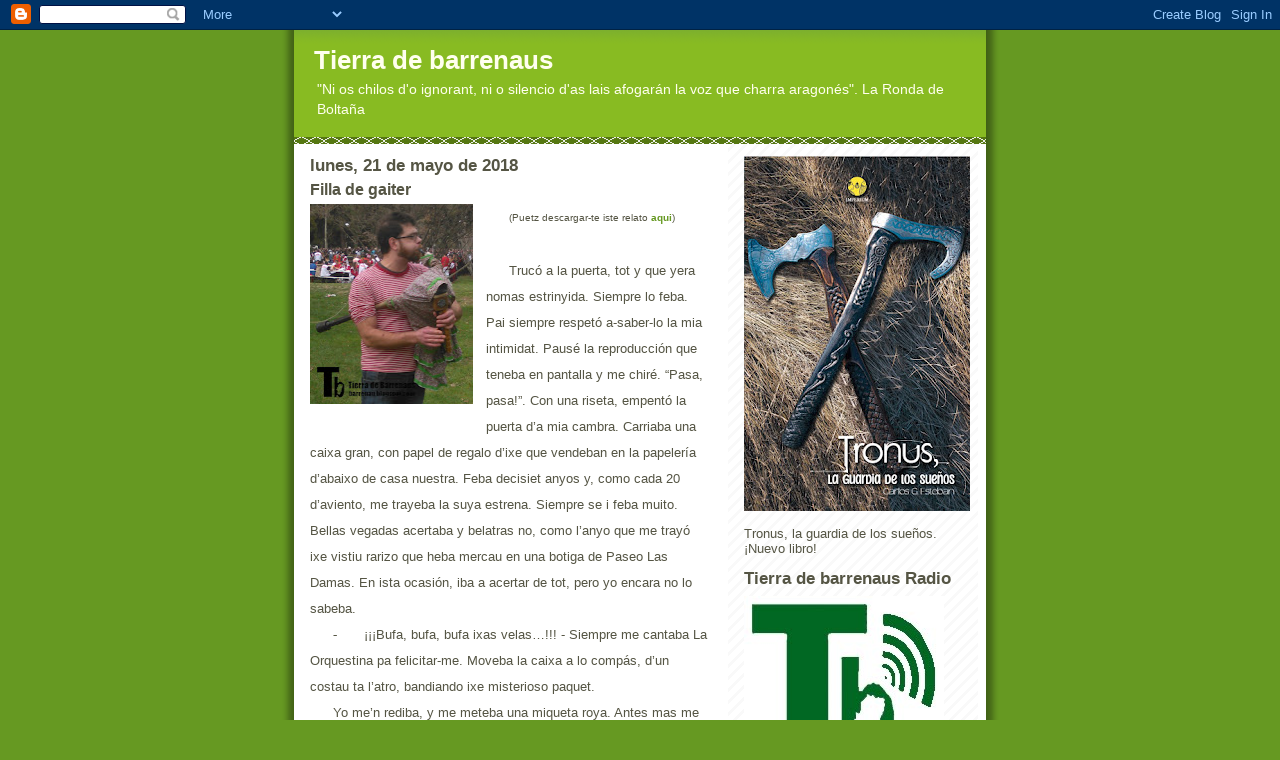

--- FILE ---
content_type: text/html; charset=UTF-8
request_url: https://barrenau.blogspot.com/2018/05/filla-de-gaiter.html
body_size: 19491
content:
<!DOCTYPE html>
<html dir='ltr'>
<head>
<link href='https://www.blogger.com/static/v1/widgets/2944754296-widget_css_bundle.css' rel='stylesheet' type='text/css'/>
<meta content='text/html; charset=UTF-8' http-equiv='Content-Type'/>
<meta content='blogger' name='generator'/>
<link href='https://barrenau.blogspot.com/favicon.ico' rel='icon' type='image/x-icon'/>
<link href='http://barrenau.blogspot.com/2018/05/filla-de-gaiter.html' rel='canonical'/>
<link rel="alternate" type="application/atom+xml" title="Tierra de barrenaus - Atom" href="https://barrenau.blogspot.com/feeds/posts/default" />
<link rel="alternate" type="application/rss+xml" title="Tierra de barrenaus - RSS" href="https://barrenau.blogspot.com/feeds/posts/default?alt=rss" />
<link rel="service.post" type="application/atom+xml" title="Tierra de barrenaus - Atom" href="https://www.blogger.com/feeds/6006187974902187161/posts/default" />

<link rel="alternate" type="application/atom+xml" title="Tierra de barrenaus - Atom" href="https://barrenau.blogspot.com/feeds/5542992679185014605/comments/default" />
<!--Can't find substitution for tag [blog.ieCssRetrofitLinks]-->
<link href='https://blogger.googleusercontent.com/img/b/R29vZ2xl/AVvXsEjHCQuyuAGOYTM_7Rw7QVyX2g4_GnzCxyXue-2XQ8YAzmsxmDsMphd3Qw87jXJhK3QvHVCPWssv7nIbQvHld1HwTnT6NuhN754Z3pYYE9_rQWXnhi6s4Sn13ADPi6elo-n0gq6AAPVMHh1K/s200/chachegaiter.jpg' rel='image_src'/>
<meta content='http://barrenau.blogspot.com/2018/05/filla-de-gaiter.html' property='og:url'/>
<meta content='Filla de gaiter' property='og:title'/>
<meta content='    (Puetz descargar-te iste relato aqui )     Trucó a la puerta, tot y que yera nomas estrinyida. Siempre lo feba. Pai siempre respetó a-sa...' property='og:description'/>
<meta content='https://blogger.googleusercontent.com/img/b/R29vZ2xl/AVvXsEjHCQuyuAGOYTM_7Rw7QVyX2g4_GnzCxyXue-2XQ8YAzmsxmDsMphd3Qw87jXJhK3QvHVCPWssv7nIbQvHld1HwTnT6NuhN754Z3pYYE9_rQWXnhi6s4Sn13ADPi6elo-n0gq6AAPVMHh1K/w1200-h630-p-k-no-nu/chachegaiter.jpg' property='og:image'/>
<title>Tierra de barrenaus: Filla de gaiter</title>
<style id='page-skin-1' type='text/css'><!--
/*
-----------------------------------------------
Blogger Template Style
Name:     Son of Moto (Mean Green Blogging Machine variation)
Date:     23 Feb 2004
Updated by: Blogger Team
----------------------------------------------- */
/* Primary layout */
body {
margin: 0;
padding: 0;
border: 0;
text-align: center;
color: #555544;
background: #692 url(https://resources.blogblog.com/blogblog/data/moto_son/outerwrap.gif) top center repeat-y;
font-size: small;
}
img {
border: 0;
display: block;
}
.clear {
clear: both;
}
/* Wrapper */
#outer-wrapper {
margin: 0 auto;
border: 0;
width: 692px;
text-align: left;
background: #ffffff url(https://resources.blogblog.com/blogblog/data/moto_son/innerwrap.gif) top right repeat-y;
font: normal normal 100% tahoma, 'Trebuchet MS', lucida, helvetica, sans-serif;
}
/* Header */
#header-wrapper	{
background: #8b2 url(https://resources.blogblog.com/blogblog/data/moto_son/headbotborder.gif) bottom left repeat-x;
margin: 0 auto;
padding-top: 0;
padding-right: 0;
padding-bottom: 15px;
padding-left: 0;
border: 0;
}
#header h1 {
text-align: left;
font-size: 200%;
color: #ffffee;
margin: 0;
padding-top: 15px;
padding-right: 20px;
padding-bottom: 0;
padding-left: 20px;
background-image: url(https://resources.blogblog.com/blogblog/data/moto_son/topper.gif);
background-repeat: repeat-x;
background-position: top left;
}
h1 a, h1 a:link, h1 a:visited {
color: #ffffee;
}
#header .description {
font-size: 110%;
text-align: left;
padding-top: 3px;
padding-right: 20px;
padding-bottom: 10px;
padding-left: 23px;
margin: 0;
line-height:140%;
color: #ffffee;
}
/* Inner layout */
#content-wrapper {
padding: 0 16px;
}
#main {
width: 400px;
float: left;
word-wrap: break-word; /* fix for long text breaking sidebar float in IE */
overflow: hidden;     /* fix for long non-text content breaking IE sidebar float */
}
#sidebar {
width: 226px;
float: right;
color: #555544;
word-wrap: break-word; /* fix for long text breaking sidebar float in IE */
overflow: hidden;     /* fix for long non-text content breaking IE sidebar float */
}
/* Bottom layout */
#footer	{
clear: left;
margin: 0;
padding: 0 20px;
border: 0;
text-align: left;
border-top: 1px solid #f9f9f9;
}
#footer .widget	{
text-align: left;
margin: 0;
padding: 10px 0;
background-color: transparent;
}
/* Default links 	*/
a:link, a:visited {
font-weight: bold;
text-decoration: none;
color: #669922;
background: transparent;
}
a:hover {
font-weight: bold;
text-decoration: underline;
color: #88bb22;
background: transparent;
}
a:active {
font-weight : bold;
text-decoration : none;
color: #88bb22;
background: transparent;
}
/* Typography */
.main p, .sidebar p, .post-body {
line-height: 140%;
margin-top: 5px;
margin-bottom: 1em;
}
.post-body blockquote {
line-height:1.3em;
}
h2, h3, h4, h5	{
margin: 0;
padding: 0;
}
h2 {
font-size: 130%;
}
h2.date-header {
color: #555544;
}
.post h3 {
margin-top: 5px;
font-size: 120%;
}
.post-footer {
font-style: italic;
}
.sidebar h2 {
color: #555544;
}
.sidebar .widget {
margin-top: 12px;
margin-right: 0;
margin-bottom: 13px;
margin-left: 0;
padding: 0;
}
.main .widget {
margin-top: 12px;
margin-right: 0;
margin-bottom: 0;
margin-left: 0;
}
li  {
line-height: 160%;
}
.sidebar ul {
margin-left: 0;
margin-top: 0;
padding-left: 0;
}
.sidebar ul li {
list-style: disc url(https://resources.blogblog.com/blogblog/data/moto_son/diamond.gif) inside;
vertical-align: top;
padding: 0;
margin: 0;
}
.widget-content {
margin-top: 0.5em;
}
/* Profile
----------------------------------------------- */
.profile-datablock {
margin-top: 3px;
margin-right: 0;
margin-bottom: 5px;
margin-left: 0;
line-height: 140%;
}
.profile-textblock {
margin-left: 0;
}
.profile-img {
float: left;
margin-top: 0;
margin-right: 5px;
margin-bottom: 5px;
margin-left: 0;
border:4px solid #8b2;
}
#comments  {
border: 0;
border-top: 1px dashed #eed;
margin-top: 10px;
margin-right: 0;
margin-bottom: 0;
margin-left: 0;
padding: 0;
}
#comments h4	{
margin-top: 10px;
font-weight: normal;
font-style: italic;
text-transform: uppercase;
letter-spacing: 1px;
}
#comments dl dt 	{
font-weight: bold;
font-style: italic;
margin-top: 35px;
padding-top: 1px;
padding-right: 0;
padding-bottom: 0;
padding-left: 18px;
background: transparent url(https://resources.blogblog.com/blogblog/data/moto_son/commentbug.gif) top left no-repeat;
}
#comments dl dd	{
padding: 0;
margin: 0;
}
.deleted-comment {
font-style:italic;
color:gray;
}
.feed-links {
clear: both;
line-height: 2.5em;
}
#blog-pager-newer-link {
float: left;
}
#blog-pager-older-link {
float: right;
}
#blog-pager {
text-align: center;
}
/** Page structure tweaks for layout editor wireframe */
body#layout #outer-wrapper {
padding-top: 0;
}
body#layout #header,
body#layout #content-wrapper,
body#layout #footer {
padding: 0;
}

--></style>
<link href='https://www.blogger.com/dyn-css/authorization.css?targetBlogID=6006187974902187161&amp;zx=3b9d7d90-eb9b-4a52-b4e0-84c6117a55fe' media='none' onload='if(media!=&#39;all&#39;)media=&#39;all&#39;' rel='stylesheet'/><noscript><link href='https://www.blogger.com/dyn-css/authorization.css?targetBlogID=6006187974902187161&amp;zx=3b9d7d90-eb9b-4a52-b4e0-84c6117a55fe' rel='stylesheet'/></noscript>
<meta name='google-adsense-platform-account' content='ca-host-pub-1556223355139109'/>
<meta name='google-adsense-platform-domain' content='blogspot.com'/>

</head>
<body>
<div class='navbar section' id='navbar'><div class='widget Navbar' data-version='1' id='Navbar1'><script type="text/javascript">
    function setAttributeOnload(object, attribute, val) {
      if(window.addEventListener) {
        window.addEventListener('load',
          function(){ object[attribute] = val; }, false);
      } else {
        window.attachEvent('onload', function(){ object[attribute] = val; });
      }
    }
  </script>
<div id="navbar-iframe-container"></div>
<script type="text/javascript" src="https://apis.google.com/js/platform.js"></script>
<script type="text/javascript">
      gapi.load("gapi.iframes:gapi.iframes.style.bubble", function() {
        if (gapi.iframes && gapi.iframes.getContext) {
          gapi.iframes.getContext().openChild({
              url: 'https://www.blogger.com/navbar/6006187974902187161?po\x3d5542992679185014605\x26origin\x3dhttps://barrenau.blogspot.com',
              where: document.getElementById("navbar-iframe-container"),
              id: "navbar-iframe"
          });
        }
      });
    </script><script type="text/javascript">
(function() {
var script = document.createElement('script');
script.type = 'text/javascript';
script.src = '//pagead2.googlesyndication.com/pagead/js/google_top_exp.js';
var head = document.getElementsByTagName('head')[0];
if (head) {
head.appendChild(script);
}})();
</script>
</div></div>
<div id='outer-wrapper'><div id='wrap2'>
<!-- skip links for text browsers -->
<span id='skiplinks' style='display:none;'>
<a href='#main'>skip to main </a> |
      <a href='#sidebar'>skip to sidebar</a>
</span>
<div id='header-wrapper'>
<div class='header section' id='header'><div class='widget Header' data-version='1' id='Header1'>
<div id='header-inner'>
<div class='titlewrapper'>
<h1 class='title'>
<a href='https://barrenau.blogspot.com/'>
Tierra de barrenaus
</a>
</h1>
</div>
<div class='descriptionwrapper'>
<p class='description'><span>"Ni os chilos d'o ignorant, ni o silencio d'as lais afogarán la voz que charra aragonés". La Ronda de Boltaña</span></p>
</div>
</div>
</div></div>
</div>
<div id='content-wrapper'>
<div id='crosscol-wrapper' style='text-align:center'>
<div class='crosscol no-items section' id='crosscol'></div>
</div>
<div id='main-wrapper'>
<div class='main section' id='main'><div class='widget Blog' data-version='1' id='Blog1'>
<div class='blog-posts hfeed'>

          <div class="date-outer">
        
<h2 class='date-header'><span>lunes, 21 de mayo de 2018</span></h2>

          <div class="date-posts">
        
<div class='post-outer'>
<div class='post hentry uncustomized-post-template' itemprop='blogPost' itemscope='itemscope' itemtype='http://schema.org/BlogPosting'>
<meta content='https://blogger.googleusercontent.com/img/b/R29vZ2xl/AVvXsEjHCQuyuAGOYTM_7Rw7QVyX2g4_GnzCxyXue-2XQ8YAzmsxmDsMphd3Qw87jXJhK3QvHVCPWssv7nIbQvHld1HwTnT6NuhN754Z3pYYE9_rQWXnhi6s4Sn13ADPi6elo-n0gq6AAPVMHh1K/s200/chachegaiter.jpg' itemprop='image_url'/>
<meta content='6006187974902187161' itemprop='blogId'/>
<meta content='5542992679185014605' itemprop='postId'/>
<a name='5542992679185014605'></a>
<h3 class='post-title entry-title' itemprop='name'>
Filla de gaiter
</h3>
<div class='post-header'>
<div class='post-header-line-1'></div>
</div>
<div class='post-body entry-content' id='post-body-5542992679185014605' itemprop='description articleBody'>
<div class="MsoNormal" style="line-height: 200%; margin-bottom: .0001pt; margin-bottom: 0cm; text-align: justify; text-indent: 17.0pt;">
<div class="separator" style="clear: both; text-align: center;">
<a href="https://blogger.googleusercontent.com/img/b/R29vZ2xl/AVvXsEjHCQuyuAGOYTM_7Rw7QVyX2g4_GnzCxyXue-2XQ8YAzmsxmDsMphd3Qw87jXJhK3QvHVCPWssv7nIbQvHld1HwTnT6NuhN754Z3pYYE9_rQWXnhi6s4Sn13ADPi6elo-n0gq6AAPVMHh1K/s1600/chachegaiter.jpg" imageanchor="1" style="clear: left; float: left; margin-bottom: 1em; margin-right: 1em;"><img border="0" data-original-height="952" data-original-width="780" height="200" src="https://blogger.googleusercontent.com/img/b/R29vZ2xl/AVvXsEjHCQuyuAGOYTM_7Rw7QVyX2g4_GnzCxyXue-2XQ8YAzmsxmDsMphd3Qw87jXJhK3QvHVCPWssv7nIbQvHld1HwTnT6NuhN754Z3pYYE9_rQWXnhi6s4Sn13ADPi6elo-n0gq6AAPVMHh1K/s200/chachegaiter.jpg" width="163" /></a></div>
<div style="text-align: left;">
<span style="font-family: &quot;arial&quot; , &quot;helvetica&quot; , sans-serif;"><span style="font-size: x-small;">(Puetz descargar-te iste relato <a href="https://archive.org/details/FillaDeGaiterVersionblog">aqui</a>)</span></span></div>
<div style="text-align: left;">
<span style="font-family: &quot;arial&quot; , &quot;helvetica&quot; , sans-serif;"><span style="font-size: x-small;"><br /></span></span></div>
<div style="text-align: left;">
<span style="font-family: &quot;arial&quot; , &quot;helvetica&quot; , sans-serif;">Trucó a la puerta, tot y que yera nomas
estrinyida. Siempre lo feba. Pai siempre respetó a-saber-lo la mia intimidat.
Pausé la reproducción que teneba en pantalla y me chiré. &#8220;Pasa, pasa!&#8221;. Con una
riseta, empentó la puerta d&#8217;a mia cambra. Carriaba una caixa gran, con papel de
regalo d&#8217;ixe que vendeban en la papelería d&#8217;abaixo de casa nuestra. Feba
decisiet anyos y, como cada 20 d&#8217;aviento, me trayeba la suya estrena. Siempre
se i feba muito. Bellas vegadas acertaba y belatras no, como l&#8217;anyo que me
trayó ixe vistiu rarizo que heba mercau en una botiga de Paseo Las Damas. En
ista ocasión, iba a acertar de tot, pero yo encara no lo sabeba.<o:p></o:p></span></div>
</div>
<div class="MsoNormal" style="line-height: 200%; margin-bottom: .0001pt; margin: 0cm; mso-list: l6 level1 lfo1; tab-stops: list 36.0pt; text-align: justify; text-indent: 17.0pt; vertical-align: baseline;">
<div style="text-align: left;">
<!--[if !supportLists]--><span style="font-family: &quot;arial&quot; , &quot;helvetica&quot; , sans-serif;"><span style="font-family: &quot;symbol&quot;;">-<span style="font-stretch: normal; line-height: normal;">&nbsp;&nbsp;&nbsp;&nbsp;&nbsp;&nbsp;&nbsp;&nbsp;
</span></span><!--[endif]-->&#161;&#161;&#161;Bufa, bufa, bufa ixas velas&#8230;!!! - Siempre me cantaba La
Orquestina pa felicitar-me. Moveba la caixa a lo compás, d&#8217;un costau ta l&#8217;atro,
bandiando ixe misterioso paquet.<o:p></o:p></span></div>
</div>
<div class="MsoNormal" style="line-height: 200%; margin-bottom: .0001pt; margin-bottom: 0cm; text-align: justify; text-indent: 17.0pt;">
<div style="text-align: left;">
<span style="font-family: &quot;arial&quot; , &quot;helvetica&quot; , sans-serif;">Yo me&#8217;n rediba, y me meteba una miqueta
roya. Antes mas me feba vergüenya estar lo centro d&#8217;atención, mesmo si nomas
yeranos pai y yo, y en casa nuestra. <o:p></o:p></span></div>
</div>
<div class="MsoNormal" style="line-height: 200%; margin-bottom: .0001pt; margin: 0cm; mso-list: l6 level1 lfo1; tab-stops: list 36.0pt; text-align: justify; text-indent: 17.0pt; vertical-align: baseline;">
<div style="text-align: left;">
<!--[if !supportLists]--><span style="font-family: &quot;arial&quot; , &quot;helvetica&quot; , sans-serif;"><span style="font-family: &quot;symbol&quot;;">-<span style="font-stretch: normal; line-height: normal;">&nbsp;&nbsp;&nbsp;&nbsp;&nbsp;&nbsp;&nbsp;&nbsp;
</span></span><!--[endif]-->&#191;Interrumpo, filla? Si quiers i torno dimpués, &#191;e? <o:p></o:p></span></div>
</div>
<div class="MsoNormal" style="line-height: 200%; margin-bottom: .0001pt; margin: 0cm; mso-list: l6 level1 lfo1; tab-stops: list 36.0pt; text-align: justify; text-indent: 17.0pt; vertical-align: baseline;">
<div style="text-align: left;">
<!--[if !supportLists]--><span style="font-family: &quot;arial&quot; , &quot;helvetica&quot; , sans-serif;"><span style="font-family: &quot;symbol&quot;;">-<span style="font-stretch: normal; line-height: normal;">&nbsp;&nbsp;&nbsp;&nbsp;&nbsp;&nbsp;&nbsp;&nbsp;
</span></span><!--[endif]-->&#161;No, no, ababol! Yera editando l&#8217;audio d&#8217;a grabación d&#8217;ahiere.
Aspera que voi a guardar los cambios y soi toda tuya.<o:p></o:p></span></div>
</div>
<div class="MsoNormal" style="line-height: 200%; margin-bottom: .0001pt; margin-bottom: 0cm; text-align: justify; text-indent: 17.0pt;">
<div style="text-align: left;">
<span style="font-family: &quot;arial&quot; , &quot;helvetica&quot; , sans-serif;">Levaba firme rato retocando una d&#8217;as
primers cancions que hebanos grabau con la colla que teneba alavez. Manimenos
no acababa de quedar como yo quereba. Bien se vale que tornemos a grabar-la,
bell anyo dimpués, en un estudio profesional. Aquell material yera insalvable.<o:p></o:p></span></div>
</div>
<div class="MsoNormal" style="line-height: 200%; margin-bottom: .0001pt; margin: 0cm; mso-list: l6 level1 lfo1; tab-stops: list 36.0pt; text-align: justify; text-indent: 17.0pt; vertical-align: baseline;">
<div style="text-align: left;">
<!--[if !supportLists]--><span style="font-family: &quot;arial&quot; , &quot;helvetica&quot; , sans-serif;"><span style="font-family: &quot;symbol&quot;;">-<span style="font-stretch: normal; line-height: normal;">&nbsp;&nbsp;&nbsp;&nbsp;&nbsp;&nbsp;&nbsp;&nbsp;
</span></span><!--[endif]-->&#191;Qué me trayes? &#191;Qué me trayes? - Prebaba de pareixer mas niervuda
que no en yera en realidat. Pai teneba muita langaria por lo mio present y
quereba que sabese que lo valuraba. La suya nineta yera tant gran que ya
adubibanos a compartir aficions, borinas, viaches, &#8230; Una chiqueta adulta ya.<o:p></o:p></span></div>
</div>
<div class="MsoNormal" style="line-height: 200%; margin-bottom: .0001pt; margin: 0cm; mso-list: l6 level1 lfo1; tab-stops: list 36.0pt; text-align: justify; text-indent: 17.0pt; vertical-align: baseline;">
<div style="text-align: left;">
<!--[if !supportLists]--><span style="font-family: &quot;arial&quot; , &quot;helvetica&quot; , sans-serif;"><span style="font-family: &quot;symbol&quot;;">-<span style="font-stretch: normal; line-height: normal;">&nbsp;&nbsp;&nbsp;&nbsp;&nbsp;&nbsp;&nbsp;&nbsp;
</span></span><!--[endif]-->Alargué los brazos, movendo los didos d&#8217;as mans pa que me pasase
aquella caixa tant gran. &#191;Que bi habría adintro?. Devantando-me d&#8217;a silla, le
facié un beset en lo caixo entre que le agafaba la caixa. Totz dos nos posemos
en lo leito mio. <o:p></o:p></span></div>
</div>
<div class="MsoNormal" style="line-height: 200%; margin-bottom: .0001pt; margin: 0cm; mso-list: l6 level1 lfo1; tab-stops: list 36.0pt; text-align: justify; text-indent: 17.0pt; vertical-align: baseline;">
<div style="text-align: left;">
<!--[if !supportLists]--><span style="font-family: &quot;arial&quot; , &quot;helvetica&quot; , sans-serif;"><span style="font-family: &quot;symbol&quot;;">-<span style="font-stretch: normal; line-height: normal;">&nbsp;&nbsp;&nbsp;&nbsp;&nbsp;&nbsp;&nbsp;&nbsp;
</span></span><!--[endif]-->&#161;&#161;&#161;Qué niervols!!! &#191;Qué ye? &#191;Un balón? Hehehe - siempre febanos bella
groma asinas quan nos regalabanos qualcosa. Yera evident que ixo no yera un
balon. Yera evident que nunca no me regalaría un balón. Nunca no he estau yo de
guaire esporte.<o:p></o:p></span></div>
</div>
<div class="MsoNormal" style="line-height: 200%; margin-bottom: .0001pt; margin: 0cm; mso-list: l6 level1 lfo1; tab-stops: list 36.0pt; text-align: justify; text-indent: 17.0pt; vertical-align: baseline;">
<div style="text-align: left;">
<!--[if !supportLists]--><span style="font-family: &quot;arial&quot; , &quot;helvetica&quot; , sans-serif;"><span style="font-family: &quot;symbol&quot;;">-<span style="font-stretch: normal; line-height: normal;">&nbsp;&nbsp;&nbsp;&nbsp;&nbsp;&nbsp;&nbsp;&nbsp;
</span></span><!--[endif]-->Aaaaaah - feba cenyo de misterio - Ubri-lo a viyer! - Feliz
cumpleanyos, carinyo. Aspero que te faiga goyo. - cambió lo tono chuzón, por
unatro mas tierno.<o:p></o:p></span></div>
</div>
<div class="MsoNormal" style="line-height: 200%; margin-bottom: .0001pt; margin-bottom: 0cm; text-align: justify; text-indent: 17.0pt;">
<div style="text-align: left;">
<span style="font-family: &quot;arial&quot; , &quot;helvetica&quot; , sans-serif;">Esgarrapé lo papel que envolveba aquella
caixa. Yera de cartón marrón, zarrada con precinto. Tardé bell poco a conseguir
ubrir-lo. A la fin, ubrié la caixa y astí yera. Fendo uellos, me trobé con
l&#8217;estuche d&#8217;a gaita de pai. Pensé un momento. &#191;Qué yera aquello? &#161;No me podeba
estar regalando la gaita! Debeba haber feito servir la funda pa ficar-ie lo
present. Me lo miré. Se me miraba fito-fito, prebando de grabar en la suya
retina ixe momento. Ell me sabeba enarcada, y yo sabeba que ell lo sabeba.
&#8220;&#191;Qué has feito?&#8221; le pregunté entre que empecipiaba a ubrir la zarrapullera.<o:p></o:p></span></div>
</div>
<div class="MsoNormal" style="line-height: 200%; margin-bottom: .0001pt; margin-bottom: 0cm; text-align: justify; text-indent: 17.0pt;">
<div style="text-align: left;">
<span style="font-family: &quot;arial&quot; , &quot;helvetica&quot; , sans-serif;">Astí yera, con lo suyo vestiu royo con
dibuixos blancos. Con las pelletas de cullebra forrando lo bordon y la bordoneta.
La gaita de pai. Alodieta. No me lo podeba creyer, asinas que le&#8217;n pregunté,
farfallando por los niervols<o:p></o:p></span></div>
</div>
<div class="MsoNormal" style="line-height: 200%; margin-bottom: .0001pt; margin: 0cm; mso-list: l6 level1 lfo1; tab-stops: list 36.0pt; text-align: justify; text-indent: 17.0pt; vertical-align: baseline;">
<div style="text-align: left;">
<!--[if !supportLists]--><span style="font-family: &quot;arial&quot; , &quot;helvetica&quot; , sans-serif;"><span style="font-family: &quot;symbol&quot;;">-<span style="font-stretch: normal; line-height: normal;">&nbsp;&nbsp;&nbsp;&nbsp;&nbsp;&nbsp;&nbsp;&nbsp;
</span></span><!--[endif]-->&#191;Qué&#8230; qué&#8230; qué sig - significa isto, papa? - ya lo barruntaba<o:p></o:p></span></div>
</div>
<div class="MsoNormal" style="line-height: 200%; margin-bottom: .0001pt; margin: 0cm; mso-list: l6 level1 lfo1; tab-stops: list 36.0pt; text-align: justify; text-indent: 17.0pt; vertical-align: baseline;">
<div style="text-align: left;">
<!--[if !supportLists]--><span style="font-family: &quot;arial&quot; , &quot;helvetica&quot; , sans-serif;"><span style="font-family: &quot;symbol&quot;;">-<span style="font-stretch: normal; line-height: normal;">&nbsp;&nbsp;&nbsp;&nbsp;&nbsp;&nbsp;&nbsp;&nbsp;
</span></span><!--[endif]-->Alodieta ye tuya, &#191;qué va a significar? Yo ya no puedo bufar-la.
Ye decir, bufar-la sí, pero no fer-la sonar - l&#8217;artrosi de pai cada vegada le
dificultaba mas fer los suyos didos gambadiar por lo clarín. - Quiero que sigas
tu qui torne a rancar-le ixas melodías tant repinchas que tantas vegadas hemos
bailau. <o:p></o:p></span></div>
</div>
<div class="MsoNormal" style="line-height: 200%; margin-bottom: .0001pt; margin-bottom: 0cm; text-align: justify; text-indent: 17.0pt;">
<div style="text-align: left;">
<span style="font-family: &quot;arial&quot; , &quot;helvetica&quot; , sans-serif;">Pai se me miraba con complicidat. Por lo
mio esmo, pasaban un ciento de bailes, de nueitz de veilada, de festivals, que
m&#8217;heba levau dende nineta. En totz, presents Alodieta, prou que sí. Companyera
inseparable de pai. Encara que en ixe momento pareixese que se despediban.<o:p></o:p></span></div>
</div>
<div class="MsoNormal" style="line-height: 200%; margin-bottom: .0001pt; margin: 0cm; mso-list: l6 level1 lfo1; tab-stops: list 36.0pt; text-align: justify; text-indent: 17.0pt; vertical-align: baseline;">
<div style="text-align: left;">
<!--[if !supportLists]--><span style="font-family: &quot;arial&quot; , &quot;helvetica&quot; , sans-serif;"><span style="font-family: &quot;symbol&quot;;">-<span style="font-stretch: normal; line-height: normal;">&nbsp;&nbsp;&nbsp;&nbsp;&nbsp;&nbsp;&nbsp;&nbsp;
</span></span><!--[endif]-->No puedo quedar-me-la, papa. Ye tuya. Ye la tuya gaita. La tuya
Alodieta. Ya me&#8217;n mercarás una quan tiengamos bella perra. Iste verano
treballaré, que ya tiengo mirau un bar en Salou que les fa falta chent<o:p></o:p></span></div>
</div>
<div class="MsoNormal" style="line-height: 200%; margin-bottom: .0001pt; margin: 0cm; mso-list: l6 level1 lfo1; tab-stops: list 36.0pt; text-align: justify; text-indent: 17.0pt; vertical-align: baseline;">
<div style="text-align: left;">
<!--[if !supportLists]--><span style="font-family: &quot;arial&quot; , &quot;helvetica&quot; , sans-serif;"><span style="font-family: &quot;symbol&quot;;">-<span style="font-stretch: normal; line-height: normal;">&nbsp;&nbsp;&nbsp;&nbsp;&nbsp;&nbsp;&nbsp;&nbsp;
</span></span><!--[endif]-->Rai que treballes u no. Fe pocha pa atras cosas. Regular que te fa
falta un nuevo ordinador, que ixe lo yes estirando a-saber-lo. Quiero que
tiengas a Alodieta. Quiero que faiga parte d&#8217;a tuya historia como en ha feito
d&#8217;a mia. &#191;Sabes que yera con yo quan conoixié a tu mai?<o:p></o:p></span></div>
</div>
<div class="MsoNormal" style="line-height: 200%; margin-bottom: .0001pt; margin-bottom: 0cm; text-align: justify; text-indent: 17.0pt;">
<div style="text-align: left;">
<span style="font-family: &quot;arial&quot; , &quot;helvetica&quot; , sans-serif;">Prou que lo sabeba. Antes de morir, mai
me lo heba contau bell par de vegadas. Pero pai ye muit charrín, y le fa tanto
goyo de remerar los tiempos de chovenet, que siempre le deixo recontar ixas
historias.<o:p></o:p></span></div>
</div>
<div class="MsoNormal" style="line-height: 200%; margin-bottom: .0001pt; margin: 0cm; mso-list: l6 level1 lfo1; tab-stops: list 36.0pt; text-align: justify; text-indent: 17.0pt; vertical-align: baseline;">
<div style="text-align: left;">
<!--[if !supportLists]--><span style="font-family: &quot;arial&quot; , &quot;helvetica&quot; , sans-serif;"><span style="font-family: &quot;symbol&quot;;">-<span style="font-stretch: normal; line-height: normal;">&nbsp;&nbsp;&nbsp;&nbsp;&nbsp;&nbsp;&nbsp;&nbsp;
</span></span><!--[endif]-->Yeranos en un bar, en Ansó. Nos hebanos chuntau los quatre
varrenaus que t&#8217;a part d&#8217;alavez estudiabanos gaita. Bueno estudiabanos&#8230;. la
febanos sonar, si a un caso, d&#8217;aquellas trazas. &#161;Qué chandríos! - movió lo
tozuel como si censurase la mosica d&#8217;o suyo &#8220;yo&#8221; pasau - Nos hebanos chuntau,
te deciba, en un bar. I yera tamién Chuan, ixe que nos trobemos l&#8217;atro diya en
lo concierto. &#191;Te&#8217;n alcuerdas? Yo bufaba &#8220;Aqueras montanyas&#8221;, que yera una d&#8217;as
quatre que nos sabebanos, quan tu mai entró. Difuera pleveba, y levaba un
chapero de fieltro que se sacó en entrar t&#8217;o bar. Lo espolsó, deixando cayer l&#8217;augua
ta tierra, y se apanyó los pels. Ixos pels negros y largos que teneba de
chovena. &#161;Ai! - sospiró - &#161;En yera de polida! - siempre se feba la riseta quan
charraba de mai - A la esquena, una funda de donzaina. Yo m&#8217;entivoqué con la
nota. Bueno, me torné a entivocar. Ya te digo que no yera guaire bueno alavez.
Yera empecipiando.... Mai conoixeba a un d&#8217;os mosicos que nos hebanos chuntau.
Abel. A ixe no lo conoixes. Se demandó un pacharán y se&#8217;n vinió a tocar con
nusatros. Bella hora dimpués yeranos los zaguers en lo bar. Abel, tu mai y yo.
Estió una gran nueit. Tu mai m&#8217;amostró mas sobre mosica en ixe rato que pasemos
chuntos, que tot lo que heba aprendiu yo por la mia cuenta dica alavez. Paré
cuenta d&#8217;a importancia de tener una mayestra, y de las mugas de
autoaprendizache. Y, prou que sí, aprofité ixa enchaquia pa decir-le de quedar
bell diya a ensayar. Yera de Uesca, pero estudiaba en Zaragoza, asinas que los
diyas de cada diya vivibanos en la mesma ciudat. Yo creigo que me dició que sí
por la gaita. L&#8217;encantó lo soniu y las faldetas. Ixe diya encara no teneba la
pelleta de cullebra. &#8220;Ya te&#8217;n conseguiré beluna&#8221; me dició. &#8220;No puet estar que
la tiengas asinas d&#8217;espulladeta, te pillará fredor&#8221;. Ibanos una mica pifoletz
ya, he de confesar-te.<o:p></o:p></span></div>
</div>
<div class="MsoNormal" style="line-height: 200%; margin-bottom: .0001pt; margin: 0cm; mso-list: l6 level1 lfo1; tab-stops: list 36.0pt; text-align: justify; text-indent: 17.0pt; vertical-align: baseline;">
<div style="text-align: left;">
<!--[if !supportLists]--><span style="font-family: &quot;arial&quot; , &quot;helvetica&quot; , sans-serif;"><span style="font-family: &quot;symbol&quot;;">-<span style="font-stretch: normal; line-height: normal;">&nbsp;&nbsp;&nbsp;&nbsp;&nbsp;&nbsp;&nbsp;&nbsp;
</span></span><!--[endif]-->Precisament por ixo, pai, has de quedar-te-la. No puedo
acceptar-la.<o:p></o:p></span></div>
</div>
<div class="MsoNormal" style="line-height: 200%; margin-bottom: .0001pt; margin: 0cm; mso-list: l6 level1 lfo1; tab-stops: list 36.0pt; text-align: justify; text-indent: 17.0pt; vertical-align: baseline;">
<div style="text-align: left;">
<!--[if !supportLists]--><span style="font-family: &quot;arial&quot; , &quot;helvetica&quot; , sans-serif;"><span style="font-family: &quot;symbol&quot;;">-<span style="font-stretch: normal; line-height: normal;">&nbsp;&nbsp;&nbsp;&nbsp;&nbsp;&nbsp;&nbsp;&nbsp;
</span></span><!--[endif]-->&#161;No digas fateras! Una gaita ye pa fer-la sonar. Pa que la chent
pueda bailar. Y divertir-se. Y festellar. &#161;Mesmo reivindicar!<o:p></o:p></span></div>
</div>
<div class="MsoNormal" style="line-height: 200%; margin-bottom: .0001pt; margin-bottom: 0cm; text-align: justify; text-indent: 17.0pt;">
<div style="text-align: left;">
<span style="font-family: &quot;arial&quot; , &quot;helvetica&quot; , sans-serif;">Me yera entrefilando la siguient
historia<o:p></o:p></span></div>
</div>
<div class="MsoNormal" style="line-height: 200%; margin-bottom: .0001pt; margin: 0cm; mso-list: l6 level1 lfo1; tab-stops: list 36.0pt; text-align: justify; text-indent: 17.0pt; vertical-align: baseline;">
<div style="text-align: left;">
<!--[if !supportLists]--><span style="font-family: &quot;arial&quot; , &quot;helvetica&quot; , sans-serif;"><span style="font-family: &quot;symbol&quot;;">-<span style="font-stretch: normal; line-height: normal;">&nbsp;&nbsp;&nbsp;&nbsp;&nbsp;&nbsp;&nbsp;&nbsp;
</span></span><!--[endif]-->&#191;Sabes que a pocas acaba presa ista gaita? - heba acertau -
Yeranos protestando contra la guerra. La colla de gaiters i fuemos a animar una
miqueta. &#8220;Garra manifestación sin gaita&#8221;, yera un d&#8217;os nuestros chilos de
guerra. Tu mai y yo ya yeranos novios y, con atros amigos nos apuntabanos a todas.
Gracias a las suyas clases, ya entendeba una mica millor de qué iba tot aquello
d&#8217;a mosica. &#161;Guarda si tenió paciencia tu mai! Hebanos dormiu en l&#8217;acampada
contra la guerra que se fació en la universidat. De nueitz aturmentemos a los
companyers&#8230; &#161;qué risas nos faciemos! Uno, mesmo acucutó por la tienda y
m&#8217;aventó los maripis. Bueno, que esbarro&#8230; A l&#8217;atro&#8217;l diya, como te digo, bi
heba &#8220;mani&#8221;. I levemos las gaitas, tot tocando himnos. &#8220;Val de Benás&#8221;, &#8220;A las
barricadas&#8221;, &#8230; y beluna pa fer la gracia: Kortatu, d&#8217;Obrint Pas, l&#8217;Ikusi
Mendizaleak, &#8230; ya sabes. Los antidisturbios s&#8217;heban desplegau por tot arredol
d&#8217;o Paraninfo. Lo claustro se suspendió y mesmo lo rector salió a prebar de
negociar. La tensión fue puyando durant tot lo maitin. La policia iba con los
escudos, y los cascos y toda la mandanga pa trucar-nos. Tu mai y yo, como
siempre, en primer ringlera. Limpio bufar. Animando a la chent y aturmentando a
aquells &#8220;achents de l&#8217;orden&#8221; - en decir isto siempre feba un tono somarda. Pai
nunca no ye estau guaire amigo d&#8217;a policia - Encara nos femos cruces de por qué
enristioron. Estió un momento como hese puesto estar qualsiquier atro. Bi heba
tensión, sí, pero no mas que en tot lo maitin. Lo caso ye que enristioron. Me
levé un porrazo en lo costau que no levaba la gaita y prebé de fuyir. Lo
policia me heba agarrapizau asinas a l&#8217;Alodieta - pai feba momos prenendo la
gaita ta explicar-me la historia - Yo, limpio estirar. Creyeba que se
trencaría&#8230; A la fin un empentón d&#8217;atro policia le fació soltar la gaita y corrié
atarrantau, buscando a tu mai y a la resta de compas entre tot lo caos que se
heba formau. Sintié lo rudio d&#8217;as pelotas de gomas que nos chitoron. Dimpués en
lo congreso, lo president dició que no, pero sí que nos ne lanzoron, ixo te lo
digo yo - puyaba la man como quan en las cintas americanas churan sobre la
Biblia. - Tantó adubié a correr que en prebar d&#8217;aturar, quan ya sentiba que
s&#8217;heba pasau lo periglo, m&#8217;estozolé. Cayé por tierra, a redolons, prebando de
que la gaita no se fese cosa. Yo me facié quatre feridetas, pero ista - sinyaló
a Alodieta - mira-te. &#191;Viyes iste raspau d&#8217;aqui? D&#8217;ixe diya. Y iste zurciu
d&#8217;aqui - se viyeba como bi heba un recusiu en la faldeta - Pues tamién. <o:p></o:p></span></div>
</div>
<div class="MsoNormal" style="line-height: 200%; margin-bottom: .0001pt; margin-bottom: 0cm; text-align: justify; text-indent: 17.0pt; vertical-align: baseline;">
<div style="text-align: left;">
<span style="font-family: &quot;arial&quot; , &quot;helvetica&quot; , sans-serif;">Asinas encara
s&#8217;estió firme rato mas. Recontando-me una y atra aventura con Alodieta. Y con
mai, prou que sí, la suya companyera de chestas y batallas. Y con la suya colla
d&#8217;amigos. Las suyas parolas feban que qualsiquier nueit de gamberradas
pareixese una epopeya epica, protagonizada por herois que consiguen lo tresoro amagau
por los malvaus bruixos de tierras de fantasía. D&#8217;ixas historias, beluna ya las
heba viviu con yo, y le correchiba:<o:p></o:p></span></div>
</div>
<div class="MsoNormal" style="line-height: 200%; margin-bottom: .0001pt; margin: 0cm; mso-list: l6 level1 lfo1; tab-stops: list 36.0pt; text-align: justify; text-indent: 17.0pt; vertical-align: baseline;">
<div style="text-align: left;">
<!--[if !supportLists]--><span style="font-family: &quot;arial&quot; , &quot;helvetica&quot; , sans-serif;"><span style="font-family: &quot;symbol&quot;;">-<span style="font-stretch: normal; line-height: normal;">&nbsp;&nbsp;&nbsp;&nbsp;&nbsp;&nbsp;&nbsp;&nbsp;
</span></span><!--[endif]-->&#161;No pas, papa, no pas! &#161;Ixe diya yo encara no me sabeba aquella
canta! <o:p></o:p></span></div>
</div>
<div class="MsoNormal" style="line-height: 200%; margin-bottom: .0001pt; margin-bottom: 0cm; text-align: justify; text-indent: 17.0pt; vertical-align: baseline;">
<div style="text-align: left;">
<span style="font-family: &quot;arial&quot; , &quot;helvetica&quot; , sans-serif;">Tot y que yo
teneba prou talento pa la mosica, no me&#8217;n he d&#8217;avergonyar, a pai siempre le ha
feito goyo d&#8217;exacherar-lo a-saber-lo. <o:p></o:p></span></div>
</div>
<div class="MsoNormal" style="line-height: 200%; margin-bottom: .0001pt; margin-bottom: 0cm; text-align: justify; text-indent: 17.0pt; vertical-align: baseline;">
<div style="text-align: left;">
<span style="font-family: &quot;arial&quot; , &quot;helvetica&quot; , sans-serif;">Me tornó a
contar la vegada que quasi la cacegó, por la zorrera que levaba. U quan le
furtoron l&#8217;auto con la gaita adintro, y lo troboron, estampau contra una farola
tres lugars mas t&#8217;abaixo d&#8217;a val, pero con la gaita intacta. La suya
participación en lo festival escocés d&#8217;a gaita, yera una d&#8217;as suyas favoritas.
Se i chuntoron trenta gaiters nomas d&#8217;Aragón, y mas de dos mil de tot lo mundo.
Festivals, conciertos, ensayos, &#8230; &#161;lo que heba viviu aquella gaita!.<o:p></o:p></span></div>
</div>
<div class="MsoNormal" style="line-height: 200%; margin-bottom: .0001pt; margin: 0cm; mso-list: l6 level1 lfo1; tab-stops: list 36.0pt; text-align: justify; text-indent: 17.0pt; vertical-align: baseline;">
<div style="text-align: left;">
<!--[if !supportLists]--><span style="font-family: &quot;arial&quot; , &quot;helvetica&quot; , sans-serif;"><span style="font-family: &quot;symbol&quot;;">-<span style="font-stretch: normal; line-height: normal;">&nbsp;&nbsp;&nbsp;&nbsp;&nbsp;&nbsp;&nbsp;&nbsp;
</span></span><!--[endif]-->Yes muito millor mosica que no yo &#8211; me dició mas serio quan creyió
que m&#8217;heba cansau d&#8217;as suyas historias &#8211; Lo que yes fendo con las tuyas amigas
ye bien important. Ixas primers cancions suenan de bitibomba. Si bell diya
quiers introducir-ie la gaita, m&#8217;encantaría que fuese ista la que sonase en la
vuestra mosica. &#8211; Prou que heba pensau de calar-ie la gaita en bella canción,
pero nian heba pensau en Alodieta &#8211; Será una honor pa yo y pa Alodieta de pasar
t&#8217;a siguient cheneración.<o:p></o:p></span></div>
</div>
<div class="MsoNormal" style="line-height: 200%; margin-bottom: .0001pt; margin-bottom: 0cm; text-align: justify; text-indent: 17.0pt; vertical-align: baseline;">
<div style="text-align: left;">
<span style="font-family: &quot;arial&quot; , &quot;helvetica&quot; , sans-serif;">No me podeba
negar. Le hese feito micazas. Antimás, por muito que conscientement refusase la
gaita pa que la conservase ell, en verdat teneba a saber que ganas de
empecipiar a practicar en serio con ella. Ya tocaba a saber que instrumentos en
ixos anyos, pero denguno teneba ni un sacre d&#8217;a historia que heba viviu ella. <o:p></o:p></span></div>
</div>
<div class="MsoNormal" style="line-height: 200%; margin-bottom: .0001pt; margin: 0cm; mso-list: l6 level1 lfo1; tab-stops: list 36.0pt; text-align: justify; text-indent: 17.0pt; vertical-align: baseline;">
<div style="text-align: left;">
<!--[if !supportLists]--><span style="font-family: &quot;arial&quot; , &quot;helvetica&quot; , sans-serif;"><span style="font-family: &quot;symbol&quot;;">-<span style="font-stretch: normal; line-height: normal;">&nbsp;&nbsp;&nbsp;&nbsp;&nbsp;&nbsp;&nbsp;&nbsp;
</span></span><!--[endif]-->Gracias pai &#8211; l&#8217;acarracé firme, con un d&#8217;ixos abrazos que no son
por compromís, sino por ixa relación especial entre dos personas que se
respetan y admiran mutuament. &#8211; Faré que suene como cal. Pero, a truca, te voi
a meter una condición: m&#8217;has de fer bella clase&#8230;<o:p></o:p></span></div>
</div>
<div class="MsoNormal" style="line-height: 200%; margin-bottom: .0001pt; margin: 0cm; mso-list: l6 level1 lfo1; tab-stops: list 36.0pt; text-align: justify; text-indent: 17.0pt; vertical-align: baseline;">
<div style="text-align: left;">
<!--[if !supportLists]--><span style="font-family: &quot;arial&quot; , &quot;helvetica&quot; , sans-serif;"><span style="font-family: &quot;symbol&quot;;">-<span style="font-stretch: normal; line-height: normal;">&nbsp;&nbsp;&nbsp;&nbsp;&nbsp;&nbsp;&nbsp;&nbsp;
</span></span><!--[endif]-->&#191;Qué clase quiers que te faiga si en sabes muito mas&#8230;?<o:p></o:p></span></div>
</div>
<div class="MsoNormal" style="line-height: 200%; margin-bottom: .0001pt; margin: 0cm; mso-list: l6 level1 lfo1; tab-stops: list 36.0pt; text-align: justify; text-indent: 17.0pt; vertical-align: baseline;">
<div style="text-align: left;">
<!--[if !supportLists]--><span style="font-family: &quot;arial&quot; , &quot;helvetica&quot; , sans-serif;"><span style="font-family: &quot;symbol&quot;;">-<span style="font-stretch: normal; line-height: normal;">&nbsp;&nbsp;&nbsp;&nbsp;&nbsp;&nbsp;&nbsp;&nbsp;
</span></span><!--[endif]-->&#161;Calla! &#8211; le interrumpié &#8211; M&#8217;has de fer bella clase. Y m&#8217;has de
prometer que, si la medicación va funcionando, bell diya te&#8217;n puyas t&#8217;o
scenario con la nuestra colla y fas de gaiter.<o:p></o:p></span></div>
</div>
<div class="MsoNormal" style="line-height: 200%; margin-bottom: .0001pt; margin: 0cm; mso-list: l6 level1 lfo1; tab-stops: list 36.0pt; text-align: justify; text-indent: 17.0pt; vertical-align: baseline;">
<div style="text-align: left;">
<!--[if !supportLists]--><span style="font-family: &quot;arial&quot; , &quot;helvetica&quot; , sans-serif;"><span style="font-family: &quot;symbol&quot;;">-<span style="font-stretch: normal; line-height: normal;">&nbsp;&nbsp;&nbsp;&nbsp;&nbsp;&nbsp;&nbsp;&nbsp;
</span></span><!--[endif]-->&#161;Ui! &#161;No te&#8217;n faigas por ixo! Ya sabes que me falta tiempo pa
puyar ta un scenario!<o:p></o:p></span></div>
</div>
<div class="MsoNormal" style="line-height: 200%; margin-bottom: .0001pt; margin-bottom: 0cm; text-align: justify; text-indent: 17.0pt; vertical-align: baseline;">
<div style="text-align: left;">
<span style="font-family: &quot;arial&quot; , &quot;helvetica&quot; , sans-serif;">Nos ridiemos.
Empecipió a comentar-me bella qüestion técnica, y d&#8217;o mantenimiento, pa poder
conservar-la en condicions. Bella semana dimpués faciemos la primer clase. Lo
que ha viviu ista gaita&#8230; <o:p></o:p></span></div>
</div>
<span style="font-family: &quot;arial&quot; , &quot;helvetica&quot; , sans-serif;">Y agora ye tuya, filla mia.</span>
<div style='clear: both;'></div>
</div>
<div class='post-footer'>
<div class='post-footer-line post-footer-line-1'>
<span class='post-author vcard'>
</span>
<span class='post-timestamp'>
</span>
<span class='post-comment-link'>
</span>
<span class='post-icons'>
<span class='item-control blog-admin pid-1161561594'>
<a href='https://www.blogger.com/post-edit.g?blogID=6006187974902187161&postID=5542992679185014605&from=pencil' title='Editar entrada'>
<img alt='' class='icon-action' height='18' src='https://resources.blogblog.com/img/icon18_edit_allbkg.gif' width='18'/>
</a>
</span>
</span>
<div class='post-share-buttons goog-inline-block'>
<a class='goog-inline-block share-button sb-email' href='https://www.blogger.com/share-post.g?blogID=6006187974902187161&postID=5542992679185014605&target=email' target='_blank' title='Enviar por correo electrónico'><span class='share-button-link-text'>Enviar por correo electrónico</span></a><a class='goog-inline-block share-button sb-blog' href='https://www.blogger.com/share-post.g?blogID=6006187974902187161&postID=5542992679185014605&target=blog' onclick='window.open(this.href, "_blank", "height=270,width=475"); return false;' target='_blank' title='Escribe un blog'><span class='share-button-link-text'>Escribe un blog</span></a><a class='goog-inline-block share-button sb-twitter' href='https://www.blogger.com/share-post.g?blogID=6006187974902187161&postID=5542992679185014605&target=twitter' target='_blank' title='Compartir en X'><span class='share-button-link-text'>Compartir en X</span></a><a class='goog-inline-block share-button sb-facebook' href='https://www.blogger.com/share-post.g?blogID=6006187974902187161&postID=5542992679185014605&target=facebook' onclick='window.open(this.href, "_blank", "height=430,width=640"); return false;' target='_blank' title='Compartir con Facebook'><span class='share-button-link-text'>Compartir con Facebook</span></a><a class='goog-inline-block share-button sb-pinterest' href='https://www.blogger.com/share-post.g?blogID=6006187974902187161&postID=5542992679185014605&target=pinterest' target='_blank' title='Compartir en Pinterest'><span class='share-button-link-text'>Compartir en Pinterest</span></a>
</div>
</div>
<div class='post-footer-line post-footer-line-2'>
<span class='post-labels'>
Etiquetas:
<a href='https://barrenau.blogspot.com/search/label/cuento' rel='tag'>cuento</a>,
<a href='https://barrenau.blogspot.com/search/label/gaiter' rel='tag'>gaiter</a>,
<a href='https://barrenau.blogspot.com/search/label/mosica' rel='tag'>mosica</a>,
<a href='https://barrenau.blogspot.com/search/label/relato' rel='tag'>relato</a>,
<a href='https://barrenau.blogspot.com/search/label/relato%20TdB' rel='tag'>relato TdB</a>
</span>
</div>
<div class='post-footer-line post-footer-line-3'>
<span class='post-location'>
</span>
</div>
</div>
</div>
<div class='comments' id='comments'>
<a name='comments'></a>
<h4>No hay comentarios:</h4>
<div id='Blog1_comments-block-wrapper'>
<dl class='avatar-comment-indent' id='comments-block'>
</dl>
</div>
<p class='comment-footer'>
<a href='https://www.blogger.com/comment/fullpage/post/6006187974902187161/5542992679185014605' onclick=''>Publicar un comentario</a>
</p>
</div>
</div>

        </div></div>
      
</div>
<div class='blog-pager' id='blog-pager'>
<span id='blog-pager-newer-link'>
<a class='blog-pager-newer-link' href='https://barrenau.blogspot.com/2018/06/mosicas-que-me-va-trayer-do-vinarock.html' id='Blog1_blog-pager-newer-link' title='Entrada más reciente'>Entrada más reciente</a>
</span>
<span id='blog-pager-older-link'>
<a class='blog-pager-older-link' href='https://barrenau.blogspot.com/2018/05/los-chuegos-da-caca.html' id='Blog1_blog-pager-older-link' title='Entrada antigua'>Entrada antigua</a>
</span>
<a class='home-link' href='https://barrenau.blogspot.com/'>Inicio</a>
</div>
<div class='clear'></div>
<div class='post-feeds'>
<div class='feed-links'>
Suscribirse a:
<a class='feed-link' href='https://barrenau.blogspot.com/feeds/5542992679185014605/comments/default' target='_blank' type='application/atom+xml'>Enviar comentarios (Atom)</a>
</div>
</div>
</div></div>
</div>
<div id='sidebar-wrapper'>
<div class='sidebar section' id='sidebar'><div class='widget Image' data-version='1' id='Image5'>
<div class='widget-content'>
<a href='https://imperiumediciones.com/producto/tronus-la-guardia-de-los-suenos/'>
<img alt='' height='355' id='Image5_img' src='https://blogger.googleusercontent.com/img/a/AVvXsEjatCKzchlFlPjiAlNv5x0ukdpVfroyghOA4Kz2zHxY-cIAwZtQO0cHjOJBHPhodz8KehgLvLhQ6egNpAMUI3lNSj_xWzuuDdwpnwQpz8VchL_gmDwh80XN-BLiXq0fjKZwthu_b32a4aH8oT3Q9cZfG4gg_pWQZZYdyjHBTMvMi48my-4g5_EvXqu2HnU=s355' width='226'/>
</a>
<br/>
<span class='caption'>Tronus, la guardia de los sueños. &#161;Nuevo libro!</span>
</div>
<div class='clear'></div>
</div><div class='widget Image' data-version='1' id='Image1'>
<h2>Tierra de barrenaus Radio</h2>
<div class='widget-content'>
<a href='http://barrenau.blogspot.com.es/search/label/Tierra%20de%20barrenaus%20Radio'>
<img alt='Tierra de barrenaus Radio' height='213' id='Image1_img' src='https://blogger.googleusercontent.com/img/b/R29vZ2xl/AVvXsEgIgz_unhd5rvwEKdRloXm2XTDyqPtIR7f1bVJWd1rgl3maNL9O1UzCXHMDCLeHOu2BsAT4DWyy6fmv6u8Snu-da3HdYZN3U20hQqBYTjHExL6Ylq6-iPUD924Dm4WDwkBGNqGPvdMFtVCZ/s1600/TdBradio.jpg' width='200'/>
</a>
<br/>
</div>
<div class='clear'></div>
</div><div class='widget Image' data-version='1' id='Image2'>
<div class='widget-content'>
<a href='https://payhip.com/b/9rFo'>
<img alt='' height='226' id='Image2_img' src='https://blogger.googleusercontent.com/img/b/R29vZ2xl/AVvXsEhPzGXsJaJHiweuOGoDY3D4Cvh8iobA55MspWSocAgL8itCKVSt0Cn1fHwz6c3n_uiX-20Ye-Z0_oNtToOQlqHJGLcukVPqacU6hmxmOipNMPPG-bMdvK0_p_21j_lDOr74y42gWW9XpRsZ/s226/VENTA+AQUI%25CC%2581_PAROLA+FOLLET.jpg' width='160'/>
</a>
<br/>
<span class='caption'>Merca-lo en ebook u escribe a tierradebarrenaus@gmail.com si en quiers uno en papel</span>
</div>
<div class='clear'></div>
</div><div class='widget HTML' data-version='1' id='HTML3'>
<h2 class='title'>Flickr de barrenaus</h2>
<div class='widget-content'>
<div style="width:80px;height:80px;text-align:center;margin:auto;" ><object width="120" height="80" classid="clsid:d27cdb6e-ae6d-11cf-96b8-444553540000"  codebase="http://download.macromedia.com/pub/shockwave/cabs/flash/swflash.cab#version=6,0,40,0"> <param name="flashvars" value="offsite=true&amp;lang=en-us&amp;page_show_url=%2Fphotos%2Ftierradebarrenaus%2Fshow&amp;page_show_back_url=%2Fphotos%2Ftierradebarrenaus%2F&amp;user_id=38918431@N06" /> <param name="allowFullScreen" value="true" /> <param name="src" value="https://www.flickr.com/apps/slideshow/show.swf?v=71649" /> <embed width="120" height="80" type="application/x-shockwave-flash" src="https://www.flickr.com/apps/slideshow/show.swf?v=71649" flashvars="offsite=true&amp;lang=en-us&amp;page_show_url=%2Fphotos%2Ftierradebarrenaus%2Fshow&amp;page_show_back_url=%2Fphotos%2Ftierradebarrenaus%2F&amp;user_id=38918431@N06" allowfullscreen="true" /> </embed></object></div>
</div>
<div class='clear'></div>
</div><div class='widget LinkList' data-version='1' id='LinkList4'>
<h2>Historieticas</h2>
<div class='widget-content'>
<ul>
<li><a href='http://barrenau.blogspot.com.es/search/label/Barrenaus%20de%20chelo%20y%20fuego'>Barrenaus de chelo y fuego</a></li>
<li><a href='https://barrenau.blogspot.com/search/label/historias%20d%27un%20activista'>Historias d'un activista</a></li>
<li><a href='http://barrenau.blogspot.com.es/search/label/Corazonistas'>Historias d'un cole de mosens</a></li>
<li><a href='https://barrenau.blogspot.com.es/search/label/Historias%20d%27un%20IES'>Historias d'un IES publico</a></li>
<li><a href='http://barrenau.blogspot.com/search/label/Inktober2019'>Inktober 2019</a></li>
<li><a href='https://barrenau.blogspot.com/search/label/Inktober2020'>Inktober 2020</a></li>
<li><a href='https://barrenau.blogspot.com/search/label/inktober2021'>Inktober 2021</a></li>
<li><a href='https://barrenau.blogspot.com.es/search/label/Normativizaci%C3%B3n%20de%20l%27aragon%C3%A9s'>Normativización de l'aragonés</a></li>
<li><a href='https://barrenau.blogspot.com/search/label/relato%20TdB'>Relatos y atras cosetas</a></li>
<li><a href='https://barrenau.blogspot.com/search/label/Tabiernas%20d%27Arag%C3%B3n'>Tabiernas d'Aragón</a></li>
<li><a href='https://barrenau.blogspot.com/search/label/Zaratober'>Zaratober</a></li>
</ul>
<div class='clear'></div>
</div>
</div><div class='widget BlogArchive' data-version='1' id='BlogArchive1'>
<h2>Archivo d'o blog</h2>
<div class='widget-content'>
<div id='ArchiveList'>
<div id='BlogArchive1_ArchiveList'>
<ul class='hierarchy'>
<li class='archivedate collapsed'>
<a class='toggle' href='javascript:void(0)'>
<span class='zippy'>

        &#9658;&#160;
      
</span>
</a>
<a class='post-count-link' href='https://barrenau.blogspot.com/2025/'>
2025
</a>
<span class='post-count' dir='ltr'>(41)</span>
<ul class='hierarchy'>
<li class='archivedate collapsed'>
<a class='toggle' href='javascript:void(0)'>
<span class='zippy'>

        &#9658;&#160;
      
</span>
</a>
<a class='post-count-link' href='https://barrenau.blogspot.com/2025/12/'>
diciembre
</a>
<span class='post-count' dir='ltr'>(3)</span>
</li>
</ul>
<ul class='hierarchy'>
<li class='archivedate collapsed'>
<a class='toggle' href='javascript:void(0)'>
<span class='zippy'>

        &#9658;&#160;
      
</span>
</a>
<a class='post-count-link' href='https://barrenau.blogspot.com/2025/11/'>
noviembre
</a>
<span class='post-count' dir='ltr'>(3)</span>
</li>
</ul>
<ul class='hierarchy'>
<li class='archivedate collapsed'>
<a class='toggle' href='javascript:void(0)'>
<span class='zippy'>

        &#9658;&#160;
      
</span>
</a>
<a class='post-count-link' href='https://barrenau.blogspot.com/2025/10/'>
octubre
</a>
<span class='post-count' dir='ltr'>(5)</span>
</li>
</ul>
<ul class='hierarchy'>
<li class='archivedate collapsed'>
<a class='toggle' href='javascript:void(0)'>
<span class='zippy'>

        &#9658;&#160;
      
</span>
</a>
<a class='post-count-link' href='https://barrenau.blogspot.com/2025/09/'>
septiembre
</a>
<span class='post-count' dir='ltr'>(1)</span>
</li>
</ul>
<ul class='hierarchy'>
<li class='archivedate collapsed'>
<a class='toggle' href='javascript:void(0)'>
<span class='zippy'>

        &#9658;&#160;
      
</span>
</a>
<a class='post-count-link' href='https://barrenau.blogspot.com/2025/08/'>
agosto
</a>
<span class='post-count' dir='ltr'>(2)</span>
</li>
</ul>
<ul class='hierarchy'>
<li class='archivedate collapsed'>
<a class='toggle' href='javascript:void(0)'>
<span class='zippy'>

        &#9658;&#160;
      
</span>
</a>
<a class='post-count-link' href='https://barrenau.blogspot.com/2025/06/'>
junio
</a>
<span class='post-count' dir='ltr'>(4)</span>
</li>
</ul>
<ul class='hierarchy'>
<li class='archivedate collapsed'>
<a class='toggle' href='javascript:void(0)'>
<span class='zippy'>

        &#9658;&#160;
      
</span>
</a>
<a class='post-count-link' href='https://barrenau.blogspot.com/2025/05/'>
mayo
</a>
<span class='post-count' dir='ltr'>(5)</span>
</li>
</ul>
<ul class='hierarchy'>
<li class='archivedate collapsed'>
<a class='toggle' href='javascript:void(0)'>
<span class='zippy'>

        &#9658;&#160;
      
</span>
</a>
<a class='post-count-link' href='https://barrenau.blogspot.com/2025/04/'>
abril
</a>
<span class='post-count' dir='ltr'>(3)</span>
</li>
</ul>
<ul class='hierarchy'>
<li class='archivedate collapsed'>
<a class='toggle' href='javascript:void(0)'>
<span class='zippy'>

        &#9658;&#160;
      
</span>
</a>
<a class='post-count-link' href='https://barrenau.blogspot.com/2025/03/'>
marzo
</a>
<span class='post-count' dir='ltr'>(7)</span>
</li>
</ul>
<ul class='hierarchy'>
<li class='archivedate collapsed'>
<a class='toggle' href='javascript:void(0)'>
<span class='zippy'>

        &#9658;&#160;
      
</span>
</a>
<a class='post-count-link' href='https://barrenau.blogspot.com/2025/02/'>
febrero
</a>
<span class='post-count' dir='ltr'>(4)</span>
</li>
</ul>
<ul class='hierarchy'>
<li class='archivedate collapsed'>
<a class='toggle' href='javascript:void(0)'>
<span class='zippy'>

        &#9658;&#160;
      
</span>
</a>
<a class='post-count-link' href='https://barrenau.blogspot.com/2025/01/'>
enero
</a>
<span class='post-count' dir='ltr'>(4)</span>
</li>
</ul>
</li>
</ul>
<ul class='hierarchy'>
<li class='archivedate collapsed'>
<a class='toggle' href='javascript:void(0)'>
<span class='zippy'>

        &#9658;&#160;
      
</span>
</a>
<a class='post-count-link' href='https://barrenau.blogspot.com/2024/'>
2024
</a>
<span class='post-count' dir='ltr'>(48)</span>
<ul class='hierarchy'>
<li class='archivedate collapsed'>
<a class='toggle' href='javascript:void(0)'>
<span class='zippy'>

        &#9658;&#160;
      
</span>
</a>
<a class='post-count-link' href='https://barrenau.blogspot.com/2024/12/'>
diciembre
</a>
<span class='post-count' dir='ltr'>(5)</span>
</li>
</ul>
<ul class='hierarchy'>
<li class='archivedate collapsed'>
<a class='toggle' href='javascript:void(0)'>
<span class='zippy'>

        &#9658;&#160;
      
</span>
</a>
<a class='post-count-link' href='https://barrenau.blogspot.com/2024/11/'>
noviembre
</a>
<span class='post-count' dir='ltr'>(6)</span>
</li>
</ul>
<ul class='hierarchy'>
<li class='archivedate collapsed'>
<a class='toggle' href='javascript:void(0)'>
<span class='zippy'>

        &#9658;&#160;
      
</span>
</a>
<a class='post-count-link' href='https://barrenau.blogspot.com/2024/10/'>
octubre
</a>
<span class='post-count' dir='ltr'>(6)</span>
</li>
</ul>
<ul class='hierarchy'>
<li class='archivedate collapsed'>
<a class='toggle' href='javascript:void(0)'>
<span class='zippy'>

        &#9658;&#160;
      
</span>
</a>
<a class='post-count-link' href='https://barrenau.blogspot.com/2024/09/'>
septiembre
</a>
<span class='post-count' dir='ltr'>(5)</span>
</li>
</ul>
<ul class='hierarchy'>
<li class='archivedate collapsed'>
<a class='toggle' href='javascript:void(0)'>
<span class='zippy'>

        &#9658;&#160;
      
</span>
</a>
<a class='post-count-link' href='https://barrenau.blogspot.com/2024/08/'>
agosto
</a>
<span class='post-count' dir='ltr'>(1)</span>
</li>
</ul>
<ul class='hierarchy'>
<li class='archivedate collapsed'>
<a class='toggle' href='javascript:void(0)'>
<span class='zippy'>

        &#9658;&#160;
      
</span>
</a>
<a class='post-count-link' href='https://barrenau.blogspot.com/2024/07/'>
julio
</a>
<span class='post-count' dir='ltr'>(2)</span>
</li>
</ul>
<ul class='hierarchy'>
<li class='archivedate collapsed'>
<a class='toggle' href='javascript:void(0)'>
<span class='zippy'>

        &#9658;&#160;
      
</span>
</a>
<a class='post-count-link' href='https://barrenau.blogspot.com/2024/06/'>
junio
</a>
<span class='post-count' dir='ltr'>(3)</span>
</li>
</ul>
<ul class='hierarchy'>
<li class='archivedate collapsed'>
<a class='toggle' href='javascript:void(0)'>
<span class='zippy'>

        &#9658;&#160;
      
</span>
</a>
<a class='post-count-link' href='https://barrenau.blogspot.com/2024/05/'>
mayo
</a>
<span class='post-count' dir='ltr'>(3)</span>
</li>
</ul>
<ul class='hierarchy'>
<li class='archivedate collapsed'>
<a class='toggle' href='javascript:void(0)'>
<span class='zippy'>

        &#9658;&#160;
      
</span>
</a>
<a class='post-count-link' href='https://barrenau.blogspot.com/2024/04/'>
abril
</a>
<span class='post-count' dir='ltr'>(4)</span>
</li>
</ul>
<ul class='hierarchy'>
<li class='archivedate collapsed'>
<a class='toggle' href='javascript:void(0)'>
<span class='zippy'>

        &#9658;&#160;
      
</span>
</a>
<a class='post-count-link' href='https://barrenau.blogspot.com/2024/03/'>
marzo
</a>
<span class='post-count' dir='ltr'>(4)</span>
</li>
</ul>
<ul class='hierarchy'>
<li class='archivedate collapsed'>
<a class='toggle' href='javascript:void(0)'>
<span class='zippy'>

        &#9658;&#160;
      
</span>
</a>
<a class='post-count-link' href='https://barrenau.blogspot.com/2024/02/'>
febrero
</a>
<span class='post-count' dir='ltr'>(3)</span>
</li>
</ul>
<ul class='hierarchy'>
<li class='archivedate collapsed'>
<a class='toggle' href='javascript:void(0)'>
<span class='zippy'>

        &#9658;&#160;
      
</span>
</a>
<a class='post-count-link' href='https://barrenau.blogspot.com/2024/01/'>
enero
</a>
<span class='post-count' dir='ltr'>(6)</span>
</li>
</ul>
</li>
</ul>
<ul class='hierarchy'>
<li class='archivedate collapsed'>
<a class='toggle' href='javascript:void(0)'>
<span class='zippy'>

        &#9658;&#160;
      
</span>
</a>
<a class='post-count-link' href='https://barrenau.blogspot.com/2023/'>
2023
</a>
<span class='post-count' dir='ltr'>(57)</span>
<ul class='hierarchy'>
<li class='archivedate collapsed'>
<a class='toggle' href='javascript:void(0)'>
<span class='zippy'>

        &#9658;&#160;
      
</span>
</a>
<a class='post-count-link' href='https://barrenau.blogspot.com/2023/12/'>
diciembre
</a>
<span class='post-count' dir='ltr'>(3)</span>
</li>
</ul>
<ul class='hierarchy'>
<li class='archivedate collapsed'>
<a class='toggle' href='javascript:void(0)'>
<span class='zippy'>

        &#9658;&#160;
      
</span>
</a>
<a class='post-count-link' href='https://barrenau.blogspot.com/2023/11/'>
noviembre
</a>
<span class='post-count' dir='ltr'>(4)</span>
</li>
</ul>
<ul class='hierarchy'>
<li class='archivedate collapsed'>
<a class='toggle' href='javascript:void(0)'>
<span class='zippy'>

        &#9658;&#160;
      
</span>
</a>
<a class='post-count-link' href='https://barrenau.blogspot.com/2023/10/'>
octubre
</a>
<span class='post-count' dir='ltr'>(6)</span>
</li>
</ul>
<ul class='hierarchy'>
<li class='archivedate collapsed'>
<a class='toggle' href='javascript:void(0)'>
<span class='zippy'>

        &#9658;&#160;
      
</span>
</a>
<a class='post-count-link' href='https://barrenau.blogspot.com/2023/09/'>
septiembre
</a>
<span class='post-count' dir='ltr'>(3)</span>
</li>
</ul>
<ul class='hierarchy'>
<li class='archivedate collapsed'>
<a class='toggle' href='javascript:void(0)'>
<span class='zippy'>

        &#9658;&#160;
      
</span>
</a>
<a class='post-count-link' href='https://barrenau.blogspot.com/2023/08/'>
agosto
</a>
<span class='post-count' dir='ltr'>(4)</span>
</li>
</ul>
<ul class='hierarchy'>
<li class='archivedate collapsed'>
<a class='toggle' href='javascript:void(0)'>
<span class='zippy'>

        &#9658;&#160;
      
</span>
</a>
<a class='post-count-link' href='https://barrenau.blogspot.com/2023/07/'>
julio
</a>
<span class='post-count' dir='ltr'>(3)</span>
</li>
</ul>
<ul class='hierarchy'>
<li class='archivedate collapsed'>
<a class='toggle' href='javascript:void(0)'>
<span class='zippy'>

        &#9658;&#160;
      
</span>
</a>
<a class='post-count-link' href='https://barrenau.blogspot.com/2023/06/'>
junio
</a>
<span class='post-count' dir='ltr'>(5)</span>
</li>
</ul>
<ul class='hierarchy'>
<li class='archivedate collapsed'>
<a class='toggle' href='javascript:void(0)'>
<span class='zippy'>

        &#9658;&#160;
      
</span>
</a>
<a class='post-count-link' href='https://barrenau.blogspot.com/2023/05/'>
mayo
</a>
<span class='post-count' dir='ltr'>(4)</span>
</li>
</ul>
<ul class='hierarchy'>
<li class='archivedate collapsed'>
<a class='toggle' href='javascript:void(0)'>
<span class='zippy'>

        &#9658;&#160;
      
</span>
</a>
<a class='post-count-link' href='https://barrenau.blogspot.com/2023/04/'>
abril
</a>
<span class='post-count' dir='ltr'>(6)</span>
</li>
</ul>
<ul class='hierarchy'>
<li class='archivedate collapsed'>
<a class='toggle' href='javascript:void(0)'>
<span class='zippy'>

        &#9658;&#160;
      
</span>
</a>
<a class='post-count-link' href='https://barrenau.blogspot.com/2023/03/'>
marzo
</a>
<span class='post-count' dir='ltr'>(8)</span>
</li>
</ul>
<ul class='hierarchy'>
<li class='archivedate collapsed'>
<a class='toggle' href='javascript:void(0)'>
<span class='zippy'>

        &#9658;&#160;
      
</span>
</a>
<a class='post-count-link' href='https://barrenau.blogspot.com/2023/02/'>
febrero
</a>
<span class='post-count' dir='ltr'>(6)</span>
</li>
</ul>
<ul class='hierarchy'>
<li class='archivedate collapsed'>
<a class='toggle' href='javascript:void(0)'>
<span class='zippy'>

        &#9658;&#160;
      
</span>
</a>
<a class='post-count-link' href='https://barrenau.blogspot.com/2023/01/'>
enero
</a>
<span class='post-count' dir='ltr'>(5)</span>
</li>
</ul>
</li>
</ul>
<ul class='hierarchy'>
<li class='archivedate collapsed'>
<a class='toggle' href='javascript:void(0)'>
<span class='zippy'>

        &#9658;&#160;
      
</span>
</a>
<a class='post-count-link' href='https://barrenau.blogspot.com/2022/'>
2022
</a>
<span class='post-count' dir='ltr'>(90)</span>
<ul class='hierarchy'>
<li class='archivedate collapsed'>
<a class='toggle' href='javascript:void(0)'>
<span class='zippy'>

        &#9658;&#160;
      
</span>
</a>
<a class='post-count-link' href='https://barrenau.blogspot.com/2022/12/'>
diciembre
</a>
<span class='post-count' dir='ltr'>(4)</span>
</li>
</ul>
<ul class='hierarchy'>
<li class='archivedate collapsed'>
<a class='toggle' href='javascript:void(0)'>
<span class='zippy'>

        &#9658;&#160;
      
</span>
</a>
<a class='post-count-link' href='https://barrenau.blogspot.com/2022/11/'>
noviembre
</a>
<span class='post-count' dir='ltr'>(5)</span>
</li>
</ul>
<ul class='hierarchy'>
<li class='archivedate collapsed'>
<a class='toggle' href='javascript:void(0)'>
<span class='zippy'>

        &#9658;&#160;
      
</span>
</a>
<a class='post-count-link' href='https://barrenau.blogspot.com/2022/10/'>
octubre
</a>
<span class='post-count' dir='ltr'>(33)</span>
</li>
</ul>
<ul class='hierarchy'>
<li class='archivedate collapsed'>
<a class='toggle' href='javascript:void(0)'>
<span class='zippy'>

        &#9658;&#160;
      
</span>
</a>
<a class='post-count-link' href='https://barrenau.blogspot.com/2022/09/'>
septiembre
</a>
<span class='post-count' dir='ltr'>(6)</span>
</li>
</ul>
<ul class='hierarchy'>
<li class='archivedate collapsed'>
<a class='toggle' href='javascript:void(0)'>
<span class='zippy'>

        &#9658;&#160;
      
</span>
</a>
<a class='post-count-link' href='https://barrenau.blogspot.com/2022/08/'>
agosto
</a>
<span class='post-count' dir='ltr'>(3)</span>
</li>
</ul>
<ul class='hierarchy'>
<li class='archivedate collapsed'>
<a class='toggle' href='javascript:void(0)'>
<span class='zippy'>

        &#9658;&#160;
      
</span>
</a>
<a class='post-count-link' href='https://barrenau.blogspot.com/2022/07/'>
julio
</a>
<span class='post-count' dir='ltr'>(4)</span>
</li>
</ul>
<ul class='hierarchy'>
<li class='archivedate collapsed'>
<a class='toggle' href='javascript:void(0)'>
<span class='zippy'>

        &#9658;&#160;
      
</span>
</a>
<a class='post-count-link' href='https://barrenau.blogspot.com/2022/06/'>
junio
</a>
<span class='post-count' dir='ltr'>(6)</span>
</li>
</ul>
<ul class='hierarchy'>
<li class='archivedate collapsed'>
<a class='toggle' href='javascript:void(0)'>
<span class='zippy'>

        &#9658;&#160;
      
</span>
</a>
<a class='post-count-link' href='https://barrenau.blogspot.com/2022/05/'>
mayo
</a>
<span class='post-count' dir='ltr'>(6)</span>
</li>
</ul>
<ul class='hierarchy'>
<li class='archivedate collapsed'>
<a class='toggle' href='javascript:void(0)'>
<span class='zippy'>

        &#9658;&#160;
      
</span>
</a>
<a class='post-count-link' href='https://barrenau.blogspot.com/2022/04/'>
abril
</a>
<span class='post-count' dir='ltr'>(5)</span>
</li>
</ul>
<ul class='hierarchy'>
<li class='archivedate collapsed'>
<a class='toggle' href='javascript:void(0)'>
<span class='zippy'>

        &#9658;&#160;
      
</span>
</a>
<a class='post-count-link' href='https://barrenau.blogspot.com/2022/03/'>
marzo
</a>
<span class='post-count' dir='ltr'>(6)</span>
</li>
</ul>
<ul class='hierarchy'>
<li class='archivedate collapsed'>
<a class='toggle' href='javascript:void(0)'>
<span class='zippy'>

        &#9658;&#160;
      
</span>
</a>
<a class='post-count-link' href='https://barrenau.blogspot.com/2022/02/'>
febrero
</a>
<span class='post-count' dir='ltr'>(6)</span>
</li>
</ul>
<ul class='hierarchy'>
<li class='archivedate collapsed'>
<a class='toggle' href='javascript:void(0)'>
<span class='zippy'>

        &#9658;&#160;
      
</span>
</a>
<a class='post-count-link' href='https://barrenau.blogspot.com/2022/01/'>
enero
</a>
<span class='post-count' dir='ltr'>(6)</span>
</li>
</ul>
</li>
</ul>
<ul class='hierarchy'>
<li class='archivedate collapsed'>
<a class='toggle' href='javascript:void(0)'>
<span class='zippy'>

        &#9658;&#160;
      
</span>
</a>
<a class='post-count-link' href='https://barrenau.blogspot.com/2021/'>
2021
</a>
<span class='post-count' dir='ltr'>(94)</span>
<ul class='hierarchy'>
<li class='archivedate collapsed'>
<a class='toggle' href='javascript:void(0)'>
<span class='zippy'>

        &#9658;&#160;
      
</span>
</a>
<a class='post-count-link' href='https://barrenau.blogspot.com/2021/12/'>
diciembre
</a>
<span class='post-count' dir='ltr'>(5)</span>
</li>
</ul>
<ul class='hierarchy'>
<li class='archivedate collapsed'>
<a class='toggle' href='javascript:void(0)'>
<span class='zippy'>

        &#9658;&#160;
      
</span>
</a>
<a class='post-count-link' href='https://barrenau.blogspot.com/2021/11/'>
noviembre
</a>
<span class='post-count' dir='ltr'>(7)</span>
</li>
</ul>
<ul class='hierarchy'>
<li class='archivedate collapsed'>
<a class='toggle' href='javascript:void(0)'>
<span class='zippy'>

        &#9658;&#160;
      
</span>
</a>
<a class='post-count-link' href='https://barrenau.blogspot.com/2021/10/'>
octubre
</a>
<span class='post-count' dir='ltr'>(33)</span>
</li>
</ul>
<ul class='hierarchy'>
<li class='archivedate collapsed'>
<a class='toggle' href='javascript:void(0)'>
<span class='zippy'>

        &#9658;&#160;
      
</span>
</a>
<a class='post-count-link' href='https://barrenau.blogspot.com/2021/09/'>
septiembre
</a>
<span class='post-count' dir='ltr'>(4)</span>
</li>
</ul>
<ul class='hierarchy'>
<li class='archivedate collapsed'>
<a class='toggle' href='javascript:void(0)'>
<span class='zippy'>

        &#9658;&#160;
      
</span>
</a>
<a class='post-count-link' href='https://barrenau.blogspot.com/2021/08/'>
agosto
</a>
<span class='post-count' dir='ltr'>(10)</span>
</li>
</ul>
<ul class='hierarchy'>
<li class='archivedate collapsed'>
<a class='toggle' href='javascript:void(0)'>
<span class='zippy'>

        &#9658;&#160;
      
</span>
</a>
<a class='post-count-link' href='https://barrenau.blogspot.com/2021/07/'>
julio
</a>
<span class='post-count' dir='ltr'>(4)</span>
</li>
</ul>
<ul class='hierarchy'>
<li class='archivedate collapsed'>
<a class='toggle' href='javascript:void(0)'>
<span class='zippy'>

        &#9658;&#160;
      
</span>
</a>
<a class='post-count-link' href='https://barrenau.blogspot.com/2021/06/'>
junio
</a>
<span class='post-count' dir='ltr'>(3)</span>
</li>
</ul>
<ul class='hierarchy'>
<li class='archivedate collapsed'>
<a class='toggle' href='javascript:void(0)'>
<span class='zippy'>

        &#9658;&#160;
      
</span>
</a>
<a class='post-count-link' href='https://barrenau.blogspot.com/2021/05/'>
mayo
</a>
<span class='post-count' dir='ltr'>(5)</span>
</li>
</ul>
<ul class='hierarchy'>
<li class='archivedate collapsed'>
<a class='toggle' href='javascript:void(0)'>
<span class='zippy'>

        &#9658;&#160;
      
</span>
</a>
<a class='post-count-link' href='https://barrenau.blogspot.com/2021/04/'>
abril
</a>
<span class='post-count' dir='ltr'>(6)</span>
</li>
</ul>
<ul class='hierarchy'>
<li class='archivedate collapsed'>
<a class='toggle' href='javascript:void(0)'>
<span class='zippy'>

        &#9658;&#160;
      
</span>
</a>
<a class='post-count-link' href='https://barrenau.blogspot.com/2021/03/'>
marzo
</a>
<span class='post-count' dir='ltr'>(5)</span>
</li>
</ul>
<ul class='hierarchy'>
<li class='archivedate collapsed'>
<a class='toggle' href='javascript:void(0)'>
<span class='zippy'>

        &#9658;&#160;
      
</span>
</a>
<a class='post-count-link' href='https://barrenau.blogspot.com/2021/02/'>
febrero
</a>
<span class='post-count' dir='ltr'>(5)</span>
</li>
</ul>
<ul class='hierarchy'>
<li class='archivedate collapsed'>
<a class='toggle' href='javascript:void(0)'>
<span class='zippy'>

        &#9658;&#160;
      
</span>
</a>
<a class='post-count-link' href='https://barrenau.blogspot.com/2021/01/'>
enero
</a>
<span class='post-count' dir='ltr'>(7)</span>
</li>
</ul>
</li>
</ul>
<ul class='hierarchy'>
<li class='archivedate collapsed'>
<a class='toggle' href='javascript:void(0)'>
<span class='zippy'>

        &#9658;&#160;
      
</span>
</a>
<a class='post-count-link' href='https://barrenau.blogspot.com/2020/'>
2020
</a>
<span class='post-count' dir='ltr'>(91)</span>
<ul class='hierarchy'>
<li class='archivedate collapsed'>
<a class='toggle' href='javascript:void(0)'>
<span class='zippy'>

        &#9658;&#160;
      
</span>
</a>
<a class='post-count-link' href='https://barrenau.blogspot.com/2020/12/'>
diciembre
</a>
<span class='post-count' dir='ltr'>(3)</span>
</li>
</ul>
<ul class='hierarchy'>
<li class='archivedate collapsed'>
<a class='toggle' href='javascript:void(0)'>
<span class='zippy'>

        &#9658;&#160;
      
</span>
</a>
<a class='post-count-link' href='https://barrenau.blogspot.com/2020/11/'>
noviembre
</a>
<span class='post-count' dir='ltr'>(6)</span>
</li>
</ul>
<ul class='hierarchy'>
<li class='archivedate collapsed'>
<a class='toggle' href='javascript:void(0)'>
<span class='zippy'>

        &#9658;&#160;
      
</span>
</a>
<a class='post-count-link' href='https://barrenau.blogspot.com/2020/10/'>
octubre
</a>
<span class='post-count' dir='ltr'>(34)</span>
</li>
</ul>
<ul class='hierarchy'>
<li class='archivedate collapsed'>
<a class='toggle' href='javascript:void(0)'>
<span class='zippy'>

        &#9658;&#160;
      
</span>
</a>
<a class='post-count-link' href='https://barrenau.blogspot.com/2020/09/'>
septiembre
</a>
<span class='post-count' dir='ltr'>(3)</span>
</li>
</ul>
<ul class='hierarchy'>
<li class='archivedate collapsed'>
<a class='toggle' href='javascript:void(0)'>
<span class='zippy'>

        &#9658;&#160;
      
</span>
</a>
<a class='post-count-link' href='https://barrenau.blogspot.com/2020/08/'>
agosto
</a>
<span class='post-count' dir='ltr'>(4)</span>
</li>
</ul>
<ul class='hierarchy'>
<li class='archivedate collapsed'>
<a class='toggle' href='javascript:void(0)'>
<span class='zippy'>

        &#9658;&#160;
      
</span>
</a>
<a class='post-count-link' href='https://barrenau.blogspot.com/2020/07/'>
julio
</a>
<span class='post-count' dir='ltr'>(4)</span>
</li>
</ul>
<ul class='hierarchy'>
<li class='archivedate collapsed'>
<a class='toggle' href='javascript:void(0)'>
<span class='zippy'>

        &#9658;&#160;
      
</span>
</a>
<a class='post-count-link' href='https://barrenau.blogspot.com/2020/06/'>
junio
</a>
<span class='post-count' dir='ltr'>(6)</span>
</li>
</ul>
<ul class='hierarchy'>
<li class='archivedate collapsed'>
<a class='toggle' href='javascript:void(0)'>
<span class='zippy'>

        &#9658;&#160;
      
</span>
</a>
<a class='post-count-link' href='https://barrenau.blogspot.com/2020/05/'>
mayo
</a>
<span class='post-count' dir='ltr'>(7)</span>
</li>
</ul>
<ul class='hierarchy'>
<li class='archivedate collapsed'>
<a class='toggle' href='javascript:void(0)'>
<span class='zippy'>

        &#9658;&#160;
      
</span>
</a>
<a class='post-count-link' href='https://barrenau.blogspot.com/2020/04/'>
abril
</a>
<span class='post-count' dir='ltr'>(6)</span>
</li>
</ul>
<ul class='hierarchy'>
<li class='archivedate collapsed'>
<a class='toggle' href='javascript:void(0)'>
<span class='zippy'>

        &#9658;&#160;
      
</span>
</a>
<a class='post-count-link' href='https://barrenau.blogspot.com/2020/03/'>
marzo
</a>
<span class='post-count' dir='ltr'>(5)</span>
</li>
</ul>
<ul class='hierarchy'>
<li class='archivedate collapsed'>
<a class='toggle' href='javascript:void(0)'>
<span class='zippy'>

        &#9658;&#160;
      
</span>
</a>
<a class='post-count-link' href='https://barrenau.blogspot.com/2020/02/'>
febrero
</a>
<span class='post-count' dir='ltr'>(6)</span>
</li>
</ul>
<ul class='hierarchy'>
<li class='archivedate collapsed'>
<a class='toggle' href='javascript:void(0)'>
<span class='zippy'>

        &#9658;&#160;
      
</span>
</a>
<a class='post-count-link' href='https://barrenau.blogspot.com/2020/01/'>
enero
</a>
<span class='post-count' dir='ltr'>(7)</span>
</li>
</ul>
</li>
</ul>
<ul class='hierarchy'>
<li class='archivedate collapsed'>
<a class='toggle' href='javascript:void(0)'>
<span class='zippy'>

        &#9658;&#160;
      
</span>
</a>
<a class='post-count-link' href='https://barrenau.blogspot.com/2019/'>
2019
</a>
<span class='post-count' dir='ltr'>(90)</span>
<ul class='hierarchy'>
<li class='archivedate collapsed'>
<a class='toggle' href='javascript:void(0)'>
<span class='zippy'>

        &#9658;&#160;
      
</span>
</a>
<a class='post-count-link' href='https://barrenau.blogspot.com/2019/12/'>
diciembre
</a>
<span class='post-count' dir='ltr'>(4)</span>
</li>
</ul>
<ul class='hierarchy'>
<li class='archivedate collapsed'>
<a class='toggle' href='javascript:void(0)'>
<span class='zippy'>

        &#9658;&#160;
      
</span>
</a>
<a class='post-count-link' href='https://barrenau.blogspot.com/2019/11/'>
noviembre
</a>
<span class='post-count' dir='ltr'>(5)</span>
</li>
</ul>
<ul class='hierarchy'>
<li class='archivedate collapsed'>
<a class='toggle' href='javascript:void(0)'>
<span class='zippy'>

        &#9658;&#160;
      
</span>
</a>
<a class='post-count-link' href='https://barrenau.blogspot.com/2019/10/'>
octubre
</a>
<span class='post-count' dir='ltr'>(33)</span>
</li>
</ul>
<ul class='hierarchy'>
<li class='archivedate collapsed'>
<a class='toggle' href='javascript:void(0)'>
<span class='zippy'>

        &#9658;&#160;
      
</span>
</a>
<a class='post-count-link' href='https://barrenau.blogspot.com/2019/09/'>
septiembre
</a>
<span class='post-count' dir='ltr'>(5)</span>
</li>
</ul>
<ul class='hierarchy'>
<li class='archivedate collapsed'>
<a class='toggle' href='javascript:void(0)'>
<span class='zippy'>

        &#9658;&#160;
      
</span>
</a>
<a class='post-count-link' href='https://barrenau.blogspot.com/2019/08/'>
agosto
</a>
<span class='post-count' dir='ltr'>(7)</span>
</li>
</ul>
<ul class='hierarchy'>
<li class='archivedate collapsed'>
<a class='toggle' href='javascript:void(0)'>
<span class='zippy'>

        &#9658;&#160;
      
</span>
</a>
<a class='post-count-link' href='https://barrenau.blogspot.com/2019/07/'>
julio
</a>
<span class='post-count' dir='ltr'>(7)</span>
</li>
</ul>
<ul class='hierarchy'>
<li class='archivedate collapsed'>
<a class='toggle' href='javascript:void(0)'>
<span class='zippy'>

        &#9658;&#160;
      
</span>
</a>
<a class='post-count-link' href='https://barrenau.blogspot.com/2019/06/'>
junio
</a>
<span class='post-count' dir='ltr'>(4)</span>
</li>
</ul>
<ul class='hierarchy'>
<li class='archivedate collapsed'>
<a class='toggle' href='javascript:void(0)'>
<span class='zippy'>

        &#9658;&#160;
      
</span>
</a>
<a class='post-count-link' href='https://barrenau.blogspot.com/2019/05/'>
mayo
</a>
<span class='post-count' dir='ltr'>(5)</span>
</li>
</ul>
<ul class='hierarchy'>
<li class='archivedate collapsed'>
<a class='toggle' href='javascript:void(0)'>
<span class='zippy'>

        &#9658;&#160;
      
</span>
</a>
<a class='post-count-link' href='https://barrenau.blogspot.com/2019/04/'>
abril
</a>
<span class='post-count' dir='ltr'>(6)</span>
</li>
</ul>
<ul class='hierarchy'>
<li class='archivedate collapsed'>
<a class='toggle' href='javascript:void(0)'>
<span class='zippy'>

        &#9658;&#160;
      
</span>
</a>
<a class='post-count-link' href='https://barrenau.blogspot.com/2019/03/'>
marzo
</a>
<span class='post-count' dir='ltr'>(4)</span>
</li>
</ul>
<ul class='hierarchy'>
<li class='archivedate collapsed'>
<a class='toggle' href='javascript:void(0)'>
<span class='zippy'>

        &#9658;&#160;
      
</span>
</a>
<a class='post-count-link' href='https://barrenau.blogspot.com/2019/02/'>
febrero
</a>
<span class='post-count' dir='ltr'>(6)</span>
</li>
</ul>
<ul class='hierarchy'>
<li class='archivedate collapsed'>
<a class='toggle' href='javascript:void(0)'>
<span class='zippy'>

        &#9658;&#160;
      
</span>
</a>
<a class='post-count-link' href='https://barrenau.blogspot.com/2019/01/'>
enero
</a>
<span class='post-count' dir='ltr'>(4)</span>
</li>
</ul>
</li>
</ul>
<ul class='hierarchy'>
<li class='archivedate expanded'>
<a class='toggle' href='javascript:void(0)'>
<span class='zippy toggle-open'>

        &#9660;&#160;
      
</span>
</a>
<a class='post-count-link' href='https://barrenau.blogspot.com/2018/'>
2018
</a>
<span class='post-count' dir='ltr'>(58)</span>
<ul class='hierarchy'>
<li class='archivedate collapsed'>
<a class='toggle' href='javascript:void(0)'>
<span class='zippy'>

        &#9658;&#160;
      
</span>
</a>
<a class='post-count-link' href='https://barrenau.blogspot.com/2018/12/'>
diciembre
</a>
<span class='post-count' dir='ltr'>(6)</span>
</li>
</ul>
<ul class='hierarchy'>
<li class='archivedate collapsed'>
<a class='toggle' href='javascript:void(0)'>
<span class='zippy'>

        &#9658;&#160;
      
</span>
</a>
<a class='post-count-link' href='https://barrenau.blogspot.com/2018/11/'>
noviembre
</a>
<span class='post-count' dir='ltr'>(7)</span>
</li>
</ul>
<ul class='hierarchy'>
<li class='archivedate collapsed'>
<a class='toggle' href='javascript:void(0)'>
<span class='zippy'>

        &#9658;&#160;
      
</span>
</a>
<a class='post-count-link' href='https://barrenau.blogspot.com/2018/10/'>
octubre
</a>
<span class='post-count' dir='ltr'>(3)</span>
</li>
</ul>
<ul class='hierarchy'>
<li class='archivedate collapsed'>
<a class='toggle' href='javascript:void(0)'>
<span class='zippy'>

        &#9658;&#160;
      
</span>
</a>
<a class='post-count-link' href='https://barrenau.blogspot.com/2018/09/'>
septiembre
</a>
<span class='post-count' dir='ltr'>(7)</span>
</li>
</ul>
<ul class='hierarchy'>
<li class='archivedate collapsed'>
<a class='toggle' href='javascript:void(0)'>
<span class='zippy'>

        &#9658;&#160;
      
</span>
</a>
<a class='post-count-link' href='https://barrenau.blogspot.com/2018/08/'>
agosto
</a>
<span class='post-count' dir='ltr'>(6)</span>
</li>
</ul>
<ul class='hierarchy'>
<li class='archivedate collapsed'>
<a class='toggle' href='javascript:void(0)'>
<span class='zippy'>

        &#9658;&#160;
      
</span>
</a>
<a class='post-count-link' href='https://barrenau.blogspot.com/2018/07/'>
julio
</a>
<span class='post-count' dir='ltr'>(4)</span>
</li>
</ul>
<ul class='hierarchy'>
<li class='archivedate collapsed'>
<a class='toggle' href='javascript:void(0)'>
<span class='zippy'>

        &#9658;&#160;
      
</span>
</a>
<a class='post-count-link' href='https://barrenau.blogspot.com/2018/06/'>
junio
</a>
<span class='post-count' dir='ltr'>(2)</span>
</li>
</ul>
<ul class='hierarchy'>
<li class='archivedate expanded'>
<a class='toggle' href='javascript:void(0)'>
<span class='zippy toggle-open'>

        &#9660;&#160;
      
</span>
</a>
<a class='post-count-link' href='https://barrenau.blogspot.com/2018/05/'>
mayo
</a>
<span class='post-count' dir='ltr'>(6)</span>
<ul class='posts'>
<li><a href='https://barrenau.blogspot.com/2018/05/filla-de-gaiter.html'>Filla de gaiter</a></li>
<li><a href='https://barrenau.blogspot.com/2018/05/los-chuegos-da-caca.html'>Los chuegos d&#39;a caca</a></li>
<li><a href='https://barrenau.blogspot.com/2018/05/millons-de-botellas-vuedas.html'>Millons de botellas vuedas</a></li>
<li><a href='https://barrenau.blogspot.com/2018/05/sagas-x-men-inferno.html'>Sagas X-Men: Inferno</a></li>
<li><a href='https://barrenau.blogspot.com/2018/05/xavi-sarria-lo-vina-una-baqueta-y-una.html'>Xavi Sarrià, lo Viña, una baqueta y una partida de...</a></li>
<li><a href='https://barrenau.blogspot.com/2018/05/abril-en-aragones-2018-y-lei-de-luengas.html'>Abril en aragonés 2018 y lei de luengas. Tierra de...</a></li>
</ul>
</li>
</ul>
<ul class='hierarchy'>
<li class='archivedate collapsed'>
<a class='toggle' href='javascript:void(0)'>
<span class='zippy'>

        &#9658;&#160;
      
</span>
</a>
<a class='post-count-link' href='https://barrenau.blogspot.com/2018/04/'>
abril
</a>
<span class='post-count' dir='ltr'>(5)</span>
</li>
</ul>
<ul class='hierarchy'>
<li class='archivedate collapsed'>
<a class='toggle' href='javascript:void(0)'>
<span class='zippy'>

        &#9658;&#160;
      
</span>
</a>
<a class='post-count-link' href='https://barrenau.blogspot.com/2018/03/'>
marzo
</a>
<span class='post-count' dir='ltr'>(5)</span>
</li>
</ul>
<ul class='hierarchy'>
<li class='archivedate collapsed'>
<a class='toggle' href='javascript:void(0)'>
<span class='zippy'>

        &#9658;&#160;
      
</span>
</a>
<a class='post-count-link' href='https://barrenau.blogspot.com/2018/02/'>
febrero
</a>
<span class='post-count' dir='ltr'>(3)</span>
</li>
</ul>
<ul class='hierarchy'>
<li class='archivedate collapsed'>
<a class='toggle' href='javascript:void(0)'>
<span class='zippy'>

        &#9658;&#160;
      
</span>
</a>
<a class='post-count-link' href='https://barrenau.blogspot.com/2018/01/'>
enero
</a>
<span class='post-count' dir='ltr'>(4)</span>
</li>
</ul>
</li>
</ul>
<ul class='hierarchy'>
<li class='archivedate collapsed'>
<a class='toggle' href='javascript:void(0)'>
<span class='zippy'>

        &#9658;&#160;
      
</span>
</a>
<a class='post-count-link' href='https://barrenau.blogspot.com/2017/'>
2017
</a>
<span class='post-count' dir='ltr'>(59)</span>
<ul class='hierarchy'>
<li class='archivedate collapsed'>
<a class='toggle' href='javascript:void(0)'>
<span class='zippy'>

        &#9658;&#160;
      
</span>
</a>
<a class='post-count-link' href='https://barrenau.blogspot.com/2017/12/'>
diciembre
</a>
<span class='post-count' dir='ltr'>(3)</span>
</li>
</ul>
<ul class='hierarchy'>
<li class='archivedate collapsed'>
<a class='toggle' href='javascript:void(0)'>
<span class='zippy'>

        &#9658;&#160;
      
</span>
</a>
<a class='post-count-link' href='https://barrenau.blogspot.com/2017/11/'>
noviembre
</a>
<span class='post-count' dir='ltr'>(9)</span>
</li>
</ul>
<ul class='hierarchy'>
<li class='archivedate collapsed'>
<a class='toggle' href='javascript:void(0)'>
<span class='zippy'>

        &#9658;&#160;
      
</span>
</a>
<a class='post-count-link' href='https://barrenau.blogspot.com/2017/10/'>
octubre
</a>
<span class='post-count' dir='ltr'>(3)</span>
</li>
</ul>
<ul class='hierarchy'>
<li class='archivedate collapsed'>
<a class='toggle' href='javascript:void(0)'>
<span class='zippy'>

        &#9658;&#160;
      
</span>
</a>
<a class='post-count-link' href='https://barrenau.blogspot.com/2017/09/'>
septiembre
</a>
<span class='post-count' dir='ltr'>(6)</span>
</li>
</ul>
<ul class='hierarchy'>
<li class='archivedate collapsed'>
<a class='toggle' href='javascript:void(0)'>
<span class='zippy'>

        &#9658;&#160;
      
</span>
</a>
<a class='post-count-link' href='https://barrenau.blogspot.com/2017/08/'>
agosto
</a>
<span class='post-count' dir='ltr'>(7)</span>
</li>
</ul>
<ul class='hierarchy'>
<li class='archivedate collapsed'>
<a class='toggle' href='javascript:void(0)'>
<span class='zippy'>

        &#9658;&#160;
      
</span>
</a>
<a class='post-count-link' href='https://barrenau.blogspot.com/2017/07/'>
julio
</a>
<span class='post-count' dir='ltr'>(4)</span>
</li>
</ul>
<ul class='hierarchy'>
<li class='archivedate collapsed'>
<a class='toggle' href='javascript:void(0)'>
<span class='zippy'>

        &#9658;&#160;
      
</span>
</a>
<a class='post-count-link' href='https://barrenau.blogspot.com/2017/06/'>
junio
</a>
<span class='post-count' dir='ltr'>(5)</span>
</li>
</ul>
<ul class='hierarchy'>
<li class='archivedate collapsed'>
<a class='toggle' href='javascript:void(0)'>
<span class='zippy'>

        &#9658;&#160;
      
</span>
</a>
<a class='post-count-link' href='https://barrenau.blogspot.com/2017/05/'>
mayo
</a>
<span class='post-count' dir='ltr'>(7)</span>
</li>
</ul>
<ul class='hierarchy'>
<li class='archivedate collapsed'>
<a class='toggle' href='javascript:void(0)'>
<span class='zippy'>

        &#9658;&#160;
      
</span>
</a>
<a class='post-count-link' href='https://barrenau.blogspot.com/2017/04/'>
abril
</a>
<span class='post-count' dir='ltr'>(4)</span>
</li>
</ul>
<ul class='hierarchy'>
<li class='archivedate collapsed'>
<a class='toggle' href='javascript:void(0)'>
<span class='zippy'>

        &#9658;&#160;
      
</span>
</a>
<a class='post-count-link' href='https://barrenau.blogspot.com/2017/03/'>
marzo
</a>
<span class='post-count' dir='ltr'>(3)</span>
</li>
</ul>
<ul class='hierarchy'>
<li class='archivedate collapsed'>
<a class='toggle' href='javascript:void(0)'>
<span class='zippy'>

        &#9658;&#160;
      
</span>
</a>
<a class='post-count-link' href='https://barrenau.blogspot.com/2017/02/'>
febrero
</a>
<span class='post-count' dir='ltr'>(2)</span>
</li>
</ul>
<ul class='hierarchy'>
<li class='archivedate collapsed'>
<a class='toggle' href='javascript:void(0)'>
<span class='zippy'>

        &#9658;&#160;
      
</span>
</a>
<a class='post-count-link' href='https://barrenau.blogspot.com/2017/01/'>
enero
</a>
<span class='post-count' dir='ltr'>(6)</span>
</li>
</ul>
</li>
</ul>
<ul class='hierarchy'>
<li class='archivedate collapsed'>
<a class='toggle' href='javascript:void(0)'>
<span class='zippy'>

        &#9658;&#160;
      
</span>
</a>
<a class='post-count-link' href='https://barrenau.blogspot.com/2016/'>
2016
</a>
<span class='post-count' dir='ltr'>(68)</span>
<ul class='hierarchy'>
<li class='archivedate collapsed'>
<a class='toggle' href='javascript:void(0)'>
<span class='zippy'>

        &#9658;&#160;
      
</span>
</a>
<a class='post-count-link' href='https://barrenau.blogspot.com/2016/12/'>
diciembre
</a>
<span class='post-count' dir='ltr'>(9)</span>
</li>
</ul>
<ul class='hierarchy'>
<li class='archivedate collapsed'>
<a class='toggle' href='javascript:void(0)'>
<span class='zippy'>

        &#9658;&#160;
      
</span>
</a>
<a class='post-count-link' href='https://barrenau.blogspot.com/2016/11/'>
noviembre
</a>
<span class='post-count' dir='ltr'>(7)</span>
</li>
</ul>
<ul class='hierarchy'>
<li class='archivedate collapsed'>
<a class='toggle' href='javascript:void(0)'>
<span class='zippy'>

        &#9658;&#160;
      
</span>
</a>
<a class='post-count-link' href='https://barrenau.blogspot.com/2016/10/'>
octubre
</a>
<span class='post-count' dir='ltr'>(6)</span>
</li>
</ul>
<ul class='hierarchy'>
<li class='archivedate collapsed'>
<a class='toggle' href='javascript:void(0)'>
<span class='zippy'>

        &#9658;&#160;
      
</span>
</a>
<a class='post-count-link' href='https://barrenau.blogspot.com/2016/09/'>
septiembre
</a>
<span class='post-count' dir='ltr'>(9)</span>
</li>
</ul>
<ul class='hierarchy'>
<li class='archivedate collapsed'>
<a class='toggle' href='javascript:void(0)'>
<span class='zippy'>

        &#9658;&#160;
      
</span>
</a>
<a class='post-count-link' href='https://barrenau.blogspot.com/2016/08/'>
agosto
</a>
<span class='post-count' dir='ltr'>(5)</span>
</li>
</ul>
<ul class='hierarchy'>
<li class='archivedate collapsed'>
<a class='toggle' href='javascript:void(0)'>
<span class='zippy'>

        &#9658;&#160;
      
</span>
</a>
<a class='post-count-link' href='https://barrenau.blogspot.com/2016/07/'>
julio
</a>
<span class='post-count' dir='ltr'>(1)</span>
</li>
</ul>
<ul class='hierarchy'>
<li class='archivedate collapsed'>
<a class='toggle' href='javascript:void(0)'>
<span class='zippy'>

        &#9658;&#160;
      
</span>
</a>
<a class='post-count-link' href='https://barrenau.blogspot.com/2016/06/'>
junio
</a>
<span class='post-count' dir='ltr'>(6)</span>
</li>
</ul>
<ul class='hierarchy'>
<li class='archivedate collapsed'>
<a class='toggle' href='javascript:void(0)'>
<span class='zippy'>

        &#9658;&#160;
      
</span>
</a>
<a class='post-count-link' href='https://barrenau.blogspot.com/2016/05/'>
mayo
</a>
<span class='post-count' dir='ltr'>(8)</span>
</li>
</ul>
<ul class='hierarchy'>
<li class='archivedate collapsed'>
<a class='toggle' href='javascript:void(0)'>
<span class='zippy'>

        &#9658;&#160;
      
</span>
</a>
<a class='post-count-link' href='https://barrenau.blogspot.com/2016/04/'>
abril
</a>
<span class='post-count' dir='ltr'>(3)</span>
</li>
</ul>
<ul class='hierarchy'>
<li class='archivedate collapsed'>
<a class='toggle' href='javascript:void(0)'>
<span class='zippy'>

        &#9658;&#160;
      
</span>
</a>
<a class='post-count-link' href='https://barrenau.blogspot.com/2016/03/'>
marzo
</a>
<span class='post-count' dir='ltr'>(5)</span>
</li>
</ul>
<ul class='hierarchy'>
<li class='archivedate collapsed'>
<a class='toggle' href='javascript:void(0)'>
<span class='zippy'>

        &#9658;&#160;
      
</span>
</a>
<a class='post-count-link' href='https://barrenau.blogspot.com/2016/02/'>
febrero
</a>
<span class='post-count' dir='ltr'>(4)</span>
</li>
</ul>
<ul class='hierarchy'>
<li class='archivedate collapsed'>
<a class='toggle' href='javascript:void(0)'>
<span class='zippy'>

        &#9658;&#160;
      
</span>
</a>
<a class='post-count-link' href='https://barrenau.blogspot.com/2016/01/'>
enero
</a>
<span class='post-count' dir='ltr'>(5)</span>
</li>
</ul>
</li>
</ul>
<ul class='hierarchy'>
<li class='archivedate collapsed'>
<a class='toggle' href='javascript:void(0)'>
<span class='zippy'>

        &#9658;&#160;
      
</span>
</a>
<a class='post-count-link' href='https://barrenau.blogspot.com/2015/'>
2015
</a>
<span class='post-count' dir='ltr'>(48)</span>
<ul class='hierarchy'>
<li class='archivedate collapsed'>
<a class='toggle' href='javascript:void(0)'>
<span class='zippy'>

        &#9658;&#160;
      
</span>
</a>
<a class='post-count-link' href='https://barrenau.blogspot.com/2015/12/'>
diciembre
</a>
<span class='post-count' dir='ltr'>(3)</span>
</li>
</ul>
<ul class='hierarchy'>
<li class='archivedate collapsed'>
<a class='toggle' href='javascript:void(0)'>
<span class='zippy'>

        &#9658;&#160;
      
</span>
</a>
<a class='post-count-link' href='https://barrenau.blogspot.com/2015/11/'>
noviembre
</a>
<span class='post-count' dir='ltr'>(4)</span>
</li>
</ul>
<ul class='hierarchy'>
<li class='archivedate collapsed'>
<a class='toggle' href='javascript:void(0)'>
<span class='zippy'>

        &#9658;&#160;
      
</span>
</a>
<a class='post-count-link' href='https://barrenau.blogspot.com/2015/10/'>
octubre
</a>
<span class='post-count' dir='ltr'>(5)</span>
</li>
</ul>
<ul class='hierarchy'>
<li class='archivedate collapsed'>
<a class='toggle' href='javascript:void(0)'>
<span class='zippy'>

        &#9658;&#160;
      
</span>
</a>
<a class='post-count-link' href='https://barrenau.blogspot.com/2015/09/'>
septiembre
</a>
<span class='post-count' dir='ltr'>(4)</span>
</li>
</ul>
<ul class='hierarchy'>
<li class='archivedate collapsed'>
<a class='toggle' href='javascript:void(0)'>
<span class='zippy'>

        &#9658;&#160;
      
</span>
</a>
<a class='post-count-link' href='https://barrenau.blogspot.com/2015/08/'>
agosto
</a>
<span class='post-count' dir='ltr'>(6)</span>
</li>
</ul>
<ul class='hierarchy'>
<li class='archivedate collapsed'>
<a class='toggle' href='javascript:void(0)'>
<span class='zippy'>

        &#9658;&#160;
      
</span>
</a>
<a class='post-count-link' href='https://barrenau.blogspot.com/2015/07/'>
julio
</a>
<span class='post-count' dir='ltr'>(6)</span>
</li>
</ul>
<ul class='hierarchy'>
<li class='archivedate collapsed'>
<a class='toggle' href='javascript:void(0)'>
<span class='zippy'>

        &#9658;&#160;
      
</span>
</a>
<a class='post-count-link' href='https://barrenau.blogspot.com/2015/06/'>
junio
</a>
<span class='post-count' dir='ltr'>(5)</span>
</li>
</ul>
<ul class='hierarchy'>
<li class='archivedate collapsed'>
<a class='toggle' href='javascript:void(0)'>
<span class='zippy'>

        &#9658;&#160;
      
</span>
</a>
<a class='post-count-link' href='https://barrenau.blogspot.com/2015/05/'>
mayo
</a>
<span class='post-count' dir='ltr'>(5)</span>
</li>
</ul>
<ul class='hierarchy'>
<li class='archivedate collapsed'>
<a class='toggle' href='javascript:void(0)'>
<span class='zippy'>

        &#9658;&#160;
      
</span>
</a>
<a class='post-count-link' href='https://barrenau.blogspot.com/2015/04/'>
abril
</a>
<span class='post-count' dir='ltr'>(4)</span>
</li>
</ul>
<ul class='hierarchy'>
<li class='archivedate collapsed'>
<a class='toggle' href='javascript:void(0)'>
<span class='zippy'>

        &#9658;&#160;
      
</span>
</a>
<a class='post-count-link' href='https://barrenau.blogspot.com/2015/03/'>
marzo
</a>
<span class='post-count' dir='ltr'>(2)</span>
</li>
</ul>
<ul class='hierarchy'>
<li class='archivedate collapsed'>
<a class='toggle' href='javascript:void(0)'>
<span class='zippy'>

        &#9658;&#160;
      
</span>
</a>
<a class='post-count-link' href='https://barrenau.blogspot.com/2015/02/'>
febrero
</a>
<span class='post-count' dir='ltr'>(2)</span>
</li>
</ul>
<ul class='hierarchy'>
<li class='archivedate collapsed'>
<a class='toggle' href='javascript:void(0)'>
<span class='zippy'>

        &#9658;&#160;
      
</span>
</a>
<a class='post-count-link' href='https://barrenau.blogspot.com/2015/01/'>
enero
</a>
<span class='post-count' dir='ltr'>(2)</span>
</li>
</ul>
</li>
</ul>
<ul class='hierarchy'>
<li class='archivedate collapsed'>
<a class='toggle' href='javascript:void(0)'>
<span class='zippy'>

        &#9658;&#160;
      
</span>
</a>
<a class='post-count-link' href='https://barrenau.blogspot.com/2014/'>
2014
</a>
<span class='post-count' dir='ltr'>(60)</span>
<ul class='hierarchy'>
<li class='archivedate collapsed'>
<a class='toggle' href='javascript:void(0)'>
<span class='zippy'>

        &#9658;&#160;
      
</span>
</a>
<a class='post-count-link' href='https://barrenau.blogspot.com/2014/12/'>
diciembre
</a>
<span class='post-count' dir='ltr'>(3)</span>
</li>
</ul>
<ul class='hierarchy'>
<li class='archivedate collapsed'>
<a class='toggle' href='javascript:void(0)'>
<span class='zippy'>

        &#9658;&#160;
      
</span>
</a>
<a class='post-count-link' href='https://barrenau.blogspot.com/2014/11/'>
noviembre
</a>
<span class='post-count' dir='ltr'>(3)</span>
</li>
</ul>
<ul class='hierarchy'>
<li class='archivedate collapsed'>
<a class='toggle' href='javascript:void(0)'>
<span class='zippy'>

        &#9658;&#160;
      
</span>
</a>
<a class='post-count-link' href='https://barrenau.blogspot.com/2014/10/'>
octubre
</a>
<span class='post-count' dir='ltr'>(10)</span>
</li>
</ul>
<ul class='hierarchy'>
<li class='archivedate collapsed'>
<a class='toggle' href='javascript:void(0)'>
<span class='zippy'>

        &#9658;&#160;
      
</span>
</a>
<a class='post-count-link' href='https://barrenau.blogspot.com/2014/09/'>
septiembre
</a>
<span class='post-count' dir='ltr'>(2)</span>
</li>
</ul>
<ul class='hierarchy'>
<li class='archivedate collapsed'>
<a class='toggle' href='javascript:void(0)'>
<span class='zippy'>

        &#9658;&#160;
      
</span>
</a>
<a class='post-count-link' href='https://barrenau.blogspot.com/2014/08/'>
agosto
</a>
<span class='post-count' dir='ltr'>(5)</span>
</li>
</ul>
<ul class='hierarchy'>
<li class='archivedate collapsed'>
<a class='toggle' href='javascript:void(0)'>
<span class='zippy'>

        &#9658;&#160;
      
</span>
</a>
<a class='post-count-link' href='https://barrenau.blogspot.com/2014/07/'>
julio
</a>
<span class='post-count' dir='ltr'>(6)</span>
</li>
</ul>
<ul class='hierarchy'>
<li class='archivedate collapsed'>
<a class='toggle' href='javascript:void(0)'>
<span class='zippy'>

        &#9658;&#160;
      
</span>
</a>
<a class='post-count-link' href='https://barrenau.blogspot.com/2014/06/'>
junio
</a>
<span class='post-count' dir='ltr'>(4)</span>
</li>
</ul>
<ul class='hierarchy'>
<li class='archivedate collapsed'>
<a class='toggle' href='javascript:void(0)'>
<span class='zippy'>

        &#9658;&#160;
      
</span>
</a>
<a class='post-count-link' href='https://barrenau.blogspot.com/2014/05/'>
mayo
</a>
<span class='post-count' dir='ltr'>(5)</span>
</li>
</ul>
<ul class='hierarchy'>
<li class='archivedate collapsed'>
<a class='toggle' href='javascript:void(0)'>
<span class='zippy'>

        &#9658;&#160;
      
</span>
</a>
<a class='post-count-link' href='https://barrenau.blogspot.com/2014/04/'>
abril
</a>
<span class='post-count' dir='ltr'>(7)</span>
</li>
</ul>
<ul class='hierarchy'>
<li class='archivedate collapsed'>
<a class='toggle' href='javascript:void(0)'>
<span class='zippy'>

        &#9658;&#160;
      
</span>
</a>
<a class='post-count-link' href='https://barrenau.blogspot.com/2014/03/'>
marzo
</a>
<span class='post-count' dir='ltr'>(5)</span>
</li>
</ul>
<ul class='hierarchy'>
<li class='archivedate collapsed'>
<a class='toggle' href='javascript:void(0)'>
<span class='zippy'>

        &#9658;&#160;
      
</span>
</a>
<a class='post-count-link' href='https://barrenau.blogspot.com/2014/02/'>
febrero
</a>
<span class='post-count' dir='ltr'>(5)</span>
</li>
</ul>
<ul class='hierarchy'>
<li class='archivedate collapsed'>
<a class='toggle' href='javascript:void(0)'>
<span class='zippy'>

        &#9658;&#160;
      
</span>
</a>
<a class='post-count-link' href='https://barrenau.blogspot.com/2014/01/'>
enero
</a>
<span class='post-count' dir='ltr'>(5)</span>
</li>
</ul>
</li>
</ul>
<ul class='hierarchy'>
<li class='archivedate collapsed'>
<a class='toggle' href='javascript:void(0)'>
<span class='zippy'>

        &#9658;&#160;
      
</span>
</a>
<a class='post-count-link' href='https://barrenau.blogspot.com/2013/'>
2013
</a>
<span class='post-count' dir='ltr'>(45)</span>
<ul class='hierarchy'>
<li class='archivedate collapsed'>
<a class='toggle' href='javascript:void(0)'>
<span class='zippy'>

        &#9658;&#160;
      
</span>
</a>
<a class='post-count-link' href='https://barrenau.blogspot.com/2013/12/'>
diciembre
</a>
<span class='post-count' dir='ltr'>(6)</span>
</li>
</ul>
<ul class='hierarchy'>
<li class='archivedate collapsed'>
<a class='toggle' href='javascript:void(0)'>
<span class='zippy'>

        &#9658;&#160;
      
</span>
</a>
<a class='post-count-link' href='https://barrenau.blogspot.com/2013/11/'>
noviembre
</a>
<span class='post-count' dir='ltr'>(5)</span>
</li>
</ul>
<ul class='hierarchy'>
<li class='archivedate collapsed'>
<a class='toggle' href='javascript:void(0)'>
<span class='zippy'>

        &#9658;&#160;
      
</span>
</a>
<a class='post-count-link' href='https://barrenau.blogspot.com/2013/10/'>
octubre
</a>
<span class='post-count' dir='ltr'>(2)</span>
</li>
</ul>
<ul class='hierarchy'>
<li class='archivedate collapsed'>
<a class='toggle' href='javascript:void(0)'>
<span class='zippy'>

        &#9658;&#160;
      
</span>
</a>
<a class='post-count-link' href='https://barrenau.blogspot.com/2013/09/'>
septiembre
</a>
<span class='post-count' dir='ltr'>(6)</span>
</li>
</ul>
<ul class='hierarchy'>
<li class='archivedate collapsed'>
<a class='toggle' href='javascript:void(0)'>
<span class='zippy'>

        &#9658;&#160;
      
</span>
</a>
<a class='post-count-link' href='https://barrenau.blogspot.com/2013/08/'>
agosto
</a>
<span class='post-count' dir='ltr'>(1)</span>
</li>
</ul>
<ul class='hierarchy'>
<li class='archivedate collapsed'>
<a class='toggle' href='javascript:void(0)'>
<span class='zippy'>

        &#9658;&#160;
      
</span>
</a>
<a class='post-count-link' href='https://barrenau.blogspot.com/2013/07/'>
julio
</a>
<span class='post-count' dir='ltr'>(5)</span>
</li>
</ul>
<ul class='hierarchy'>
<li class='archivedate collapsed'>
<a class='toggle' href='javascript:void(0)'>
<span class='zippy'>

        &#9658;&#160;
      
</span>
</a>
<a class='post-count-link' href='https://barrenau.blogspot.com/2013/06/'>
junio
</a>
<span class='post-count' dir='ltr'>(1)</span>
</li>
</ul>
<ul class='hierarchy'>
<li class='archivedate collapsed'>
<a class='toggle' href='javascript:void(0)'>
<span class='zippy'>

        &#9658;&#160;
      
</span>
</a>
<a class='post-count-link' href='https://barrenau.blogspot.com/2013/05/'>
mayo
</a>
<span class='post-count' dir='ltr'>(3)</span>
</li>
</ul>
<ul class='hierarchy'>
<li class='archivedate collapsed'>
<a class='toggle' href='javascript:void(0)'>
<span class='zippy'>

        &#9658;&#160;
      
</span>
</a>
<a class='post-count-link' href='https://barrenau.blogspot.com/2013/04/'>
abril
</a>
<span class='post-count' dir='ltr'>(3)</span>
</li>
</ul>
<ul class='hierarchy'>
<li class='archivedate collapsed'>
<a class='toggle' href='javascript:void(0)'>
<span class='zippy'>

        &#9658;&#160;
      
</span>
</a>
<a class='post-count-link' href='https://barrenau.blogspot.com/2013/03/'>
marzo
</a>
<span class='post-count' dir='ltr'>(3)</span>
</li>
</ul>
<ul class='hierarchy'>
<li class='archivedate collapsed'>
<a class='toggle' href='javascript:void(0)'>
<span class='zippy'>

        &#9658;&#160;
      
</span>
</a>
<a class='post-count-link' href='https://barrenau.blogspot.com/2013/02/'>
febrero
</a>
<span class='post-count' dir='ltr'>(4)</span>
</li>
</ul>
<ul class='hierarchy'>
<li class='archivedate collapsed'>
<a class='toggle' href='javascript:void(0)'>
<span class='zippy'>

        &#9658;&#160;
      
</span>
</a>
<a class='post-count-link' href='https://barrenau.blogspot.com/2013/01/'>
enero
</a>
<span class='post-count' dir='ltr'>(6)</span>
</li>
</ul>
</li>
</ul>
<ul class='hierarchy'>
<li class='archivedate collapsed'>
<a class='toggle' href='javascript:void(0)'>
<span class='zippy'>

        &#9658;&#160;
      
</span>
</a>
<a class='post-count-link' href='https://barrenau.blogspot.com/2012/'>
2012
</a>
<span class='post-count' dir='ltr'>(46)</span>
<ul class='hierarchy'>
<li class='archivedate collapsed'>
<a class='toggle' href='javascript:void(0)'>
<span class='zippy'>

        &#9658;&#160;
      
</span>
</a>
<a class='post-count-link' href='https://barrenau.blogspot.com/2012/12/'>
diciembre
</a>
<span class='post-count' dir='ltr'>(4)</span>
</li>
</ul>
<ul class='hierarchy'>
<li class='archivedate collapsed'>
<a class='toggle' href='javascript:void(0)'>
<span class='zippy'>

        &#9658;&#160;
      
</span>
</a>
<a class='post-count-link' href='https://barrenau.blogspot.com/2012/11/'>
noviembre
</a>
<span class='post-count' dir='ltr'>(4)</span>
</li>
</ul>
<ul class='hierarchy'>
<li class='archivedate collapsed'>
<a class='toggle' href='javascript:void(0)'>
<span class='zippy'>

        &#9658;&#160;
      
</span>
</a>
<a class='post-count-link' href='https://barrenau.blogspot.com/2012/10/'>
octubre
</a>
<span class='post-count' dir='ltr'>(8)</span>
</li>
</ul>
<ul class='hierarchy'>
<li class='archivedate collapsed'>
<a class='toggle' href='javascript:void(0)'>
<span class='zippy'>

        &#9658;&#160;
      
</span>
</a>
<a class='post-count-link' href='https://barrenau.blogspot.com/2012/09/'>
septiembre
</a>
<span class='post-count' dir='ltr'>(2)</span>
</li>
</ul>
<ul class='hierarchy'>
<li class='archivedate collapsed'>
<a class='toggle' href='javascript:void(0)'>
<span class='zippy'>

        &#9658;&#160;
      
</span>
</a>
<a class='post-count-link' href='https://barrenau.blogspot.com/2012/08/'>
agosto
</a>
<span class='post-count' dir='ltr'>(5)</span>
</li>
</ul>
<ul class='hierarchy'>
<li class='archivedate collapsed'>
<a class='toggle' href='javascript:void(0)'>
<span class='zippy'>

        &#9658;&#160;
      
</span>
</a>
<a class='post-count-link' href='https://barrenau.blogspot.com/2012/07/'>
julio
</a>
<span class='post-count' dir='ltr'>(4)</span>
</li>
</ul>
<ul class='hierarchy'>
<li class='archivedate collapsed'>
<a class='toggle' href='javascript:void(0)'>
<span class='zippy'>

        &#9658;&#160;
      
</span>
</a>
<a class='post-count-link' href='https://barrenau.blogspot.com/2012/06/'>
junio
</a>
<span class='post-count' dir='ltr'>(3)</span>
</li>
</ul>
<ul class='hierarchy'>
<li class='archivedate collapsed'>
<a class='toggle' href='javascript:void(0)'>
<span class='zippy'>

        &#9658;&#160;
      
</span>
</a>
<a class='post-count-link' href='https://barrenau.blogspot.com/2012/05/'>
mayo
</a>
<span class='post-count' dir='ltr'>(3)</span>
</li>
</ul>
<ul class='hierarchy'>
<li class='archivedate collapsed'>
<a class='toggle' href='javascript:void(0)'>
<span class='zippy'>

        &#9658;&#160;
      
</span>
</a>
<a class='post-count-link' href='https://barrenau.blogspot.com/2012/04/'>
abril
</a>
<span class='post-count' dir='ltr'>(5)</span>
</li>
</ul>
<ul class='hierarchy'>
<li class='archivedate collapsed'>
<a class='toggle' href='javascript:void(0)'>
<span class='zippy'>

        &#9658;&#160;
      
</span>
</a>
<a class='post-count-link' href='https://barrenau.blogspot.com/2012/03/'>
marzo
</a>
<span class='post-count' dir='ltr'>(2)</span>
</li>
</ul>
<ul class='hierarchy'>
<li class='archivedate collapsed'>
<a class='toggle' href='javascript:void(0)'>
<span class='zippy'>

        &#9658;&#160;
      
</span>
</a>
<a class='post-count-link' href='https://barrenau.blogspot.com/2012/02/'>
febrero
</a>
<span class='post-count' dir='ltr'>(3)</span>
</li>
</ul>
<ul class='hierarchy'>
<li class='archivedate collapsed'>
<a class='toggle' href='javascript:void(0)'>
<span class='zippy'>

        &#9658;&#160;
      
</span>
</a>
<a class='post-count-link' href='https://barrenau.blogspot.com/2012/01/'>
enero
</a>
<span class='post-count' dir='ltr'>(3)</span>
</li>
</ul>
</li>
</ul>
<ul class='hierarchy'>
<li class='archivedate collapsed'>
<a class='toggle' href='javascript:void(0)'>
<span class='zippy'>

        &#9658;&#160;
      
</span>
</a>
<a class='post-count-link' href='https://barrenau.blogspot.com/2011/'>
2011
</a>
<span class='post-count' dir='ltr'>(45)</span>
<ul class='hierarchy'>
<li class='archivedate collapsed'>
<a class='toggle' href='javascript:void(0)'>
<span class='zippy'>

        &#9658;&#160;
      
</span>
</a>
<a class='post-count-link' href='https://barrenau.blogspot.com/2011/12/'>
diciembre
</a>
<span class='post-count' dir='ltr'>(4)</span>
</li>
</ul>
<ul class='hierarchy'>
<li class='archivedate collapsed'>
<a class='toggle' href='javascript:void(0)'>
<span class='zippy'>

        &#9658;&#160;
      
</span>
</a>
<a class='post-count-link' href='https://barrenau.blogspot.com/2011/11/'>
noviembre
</a>
<span class='post-count' dir='ltr'>(4)</span>
</li>
</ul>
<ul class='hierarchy'>
<li class='archivedate collapsed'>
<a class='toggle' href='javascript:void(0)'>
<span class='zippy'>

        &#9658;&#160;
      
</span>
</a>
<a class='post-count-link' href='https://barrenau.blogspot.com/2011/10/'>
octubre
</a>
<span class='post-count' dir='ltr'>(3)</span>
</li>
</ul>
<ul class='hierarchy'>
<li class='archivedate collapsed'>
<a class='toggle' href='javascript:void(0)'>
<span class='zippy'>

        &#9658;&#160;
      
</span>
</a>
<a class='post-count-link' href='https://barrenau.blogspot.com/2011/09/'>
septiembre
</a>
<span class='post-count' dir='ltr'>(2)</span>
</li>
</ul>
<ul class='hierarchy'>
<li class='archivedate collapsed'>
<a class='toggle' href='javascript:void(0)'>
<span class='zippy'>

        &#9658;&#160;
      
</span>
</a>
<a class='post-count-link' href='https://barrenau.blogspot.com/2011/08/'>
agosto
</a>
<span class='post-count' dir='ltr'>(4)</span>
</li>
</ul>
<ul class='hierarchy'>
<li class='archivedate collapsed'>
<a class='toggle' href='javascript:void(0)'>
<span class='zippy'>

        &#9658;&#160;
      
</span>
</a>
<a class='post-count-link' href='https://barrenau.blogspot.com/2011/07/'>
julio
</a>
<span class='post-count' dir='ltr'>(3)</span>
</li>
</ul>
<ul class='hierarchy'>
<li class='archivedate collapsed'>
<a class='toggle' href='javascript:void(0)'>
<span class='zippy'>

        &#9658;&#160;
      
</span>
</a>
<a class='post-count-link' href='https://barrenau.blogspot.com/2011/06/'>
junio
</a>
<span class='post-count' dir='ltr'>(3)</span>
</li>
</ul>
<ul class='hierarchy'>
<li class='archivedate collapsed'>
<a class='toggle' href='javascript:void(0)'>
<span class='zippy'>

        &#9658;&#160;
      
</span>
</a>
<a class='post-count-link' href='https://barrenau.blogspot.com/2011/05/'>
mayo
</a>
<span class='post-count' dir='ltr'>(3)</span>
</li>
</ul>
<ul class='hierarchy'>
<li class='archivedate collapsed'>
<a class='toggle' href='javascript:void(0)'>
<span class='zippy'>

        &#9658;&#160;
      
</span>
</a>
<a class='post-count-link' href='https://barrenau.blogspot.com/2011/04/'>
abril
</a>
<span class='post-count' dir='ltr'>(6)</span>
</li>
</ul>
<ul class='hierarchy'>
<li class='archivedate collapsed'>
<a class='toggle' href='javascript:void(0)'>
<span class='zippy'>

        &#9658;&#160;
      
</span>
</a>
<a class='post-count-link' href='https://barrenau.blogspot.com/2011/03/'>
marzo
</a>
<span class='post-count' dir='ltr'>(3)</span>
</li>
</ul>
<ul class='hierarchy'>
<li class='archivedate collapsed'>
<a class='toggle' href='javascript:void(0)'>
<span class='zippy'>

        &#9658;&#160;
      
</span>
</a>
<a class='post-count-link' href='https://barrenau.blogspot.com/2011/02/'>
febrero
</a>
<span class='post-count' dir='ltr'>(7)</span>
</li>
</ul>
<ul class='hierarchy'>
<li class='archivedate collapsed'>
<a class='toggle' href='javascript:void(0)'>
<span class='zippy'>

        &#9658;&#160;
      
</span>
</a>
<a class='post-count-link' href='https://barrenau.blogspot.com/2011/01/'>
enero
</a>
<span class='post-count' dir='ltr'>(3)</span>
</li>
</ul>
</li>
</ul>
<ul class='hierarchy'>
<li class='archivedate collapsed'>
<a class='toggle' href='javascript:void(0)'>
<span class='zippy'>

        &#9658;&#160;
      
</span>
</a>
<a class='post-count-link' href='https://barrenau.blogspot.com/2010/'>
2010
</a>
<span class='post-count' dir='ltr'>(88)</span>
<ul class='hierarchy'>
<li class='archivedate collapsed'>
<a class='toggle' href='javascript:void(0)'>
<span class='zippy'>

        &#9658;&#160;
      
</span>
</a>
<a class='post-count-link' href='https://barrenau.blogspot.com/2010/12/'>
diciembre
</a>
<span class='post-count' dir='ltr'>(8)</span>
</li>
</ul>
<ul class='hierarchy'>
<li class='archivedate collapsed'>
<a class='toggle' href='javascript:void(0)'>
<span class='zippy'>

        &#9658;&#160;
      
</span>
</a>
<a class='post-count-link' href='https://barrenau.blogspot.com/2010/11/'>
noviembre
</a>
<span class='post-count' dir='ltr'>(4)</span>
</li>
</ul>
<ul class='hierarchy'>
<li class='archivedate collapsed'>
<a class='toggle' href='javascript:void(0)'>
<span class='zippy'>

        &#9658;&#160;
      
</span>
</a>
<a class='post-count-link' href='https://barrenau.blogspot.com/2010/10/'>
octubre
</a>
<span class='post-count' dir='ltr'>(7)</span>
</li>
</ul>
<ul class='hierarchy'>
<li class='archivedate collapsed'>
<a class='toggle' href='javascript:void(0)'>
<span class='zippy'>

        &#9658;&#160;
      
</span>
</a>
<a class='post-count-link' href='https://barrenau.blogspot.com/2010/09/'>
septiembre
</a>
<span class='post-count' dir='ltr'>(7)</span>
</li>
</ul>
<ul class='hierarchy'>
<li class='archivedate collapsed'>
<a class='toggle' href='javascript:void(0)'>
<span class='zippy'>

        &#9658;&#160;
      
</span>
</a>
<a class='post-count-link' href='https://barrenau.blogspot.com/2010/08/'>
agosto
</a>
<span class='post-count' dir='ltr'>(6)</span>
</li>
</ul>
<ul class='hierarchy'>
<li class='archivedate collapsed'>
<a class='toggle' href='javascript:void(0)'>
<span class='zippy'>

        &#9658;&#160;
      
</span>
</a>
<a class='post-count-link' href='https://barrenau.blogspot.com/2010/07/'>
julio
</a>
<span class='post-count' dir='ltr'>(11)</span>
</li>
</ul>
<ul class='hierarchy'>
<li class='archivedate collapsed'>
<a class='toggle' href='javascript:void(0)'>
<span class='zippy'>

        &#9658;&#160;
      
</span>
</a>
<a class='post-count-link' href='https://barrenau.blogspot.com/2010/06/'>
junio
</a>
<span class='post-count' dir='ltr'>(5)</span>
</li>
</ul>
<ul class='hierarchy'>
<li class='archivedate collapsed'>
<a class='toggle' href='javascript:void(0)'>
<span class='zippy'>

        &#9658;&#160;
      
</span>
</a>
<a class='post-count-link' href='https://barrenau.blogspot.com/2010/05/'>
mayo
</a>
<span class='post-count' dir='ltr'>(5)</span>
</li>
</ul>
<ul class='hierarchy'>
<li class='archivedate collapsed'>
<a class='toggle' href='javascript:void(0)'>
<span class='zippy'>

        &#9658;&#160;
      
</span>
</a>
<a class='post-count-link' href='https://barrenau.blogspot.com/2010/04/'>
abril
</a>
<span class='post-count' dir='ltr'>(7)</span>
</li>
</ul>
<ul class='hierarchy'>
<li class='archivedate collapsed'>
<a class='toggle' href='javascript:void(0)'>
<span class='zippy'>

        &#9658;&#160;
      
</span>
</a>
<a class='post-count-link' href='https://barrenau.blogspot.com/2010/03/'>
marzo
</a>
<span class='post-count' dir='ltr'>(7)</span>
</li>
</ul>
<ul class='hierarchy'>
<li class='archivedate collapsed'>
<a class='toggle' href='javascript:void(0)'>
<span class='zippy'>

        &#9658;&#160;
      
</span>
</a>
<a class='post-count-link' href='https://barrenau.blogspot.com/2010/02/'>
febrero
</a>
<span class='post-count' dir='ltr'>(11)</span>
</li>
</ul>
<ul class='hierarchy'>
<li class='archivedate collapsed'>
<a class='toggle' href='javascript:void(0)'>
<span class='zippy'>

        &#9658;&#160;
      
</span>
</a>
<a class='post-count-link' href='https://barrenau.blogspot.com/2010/01/'>
enero
</a>
<span class='post-count' dir='ltr'>(10)</span>
</li>
</ul>
</li>
</ul>
<ul class='hierarchy'>
<li class='archivedate collapsed'>
<a class='toggle' href='javascript:void(0)'>
<span class='zippy'>

        &#9658;&#160;
      
</span>
</a>
<a class='post-count-link' href='https://barrenau.blogspot.com/2009/'>
2009
</a>
<span class='post-count' dir='ltr'>(92)</span>
<ul class='hierarchy'>
<li class='archivedate collapsed'>
<a class='toggle' href='javascript:void(0)'>
<span class='zippy'>

        &#9658;&#160;
      
</span>
</a>
<a class='post-count-link' href='https://barrenau.blogspot.com/2009/12/'>
diciembre
</a>
<span class='post-count' dir='ltr'>(5)</span>
</li>
</ul>
<ul class='hierarchy'>
<li class='archivedate collapsed'>
<a class='toggle' href='javascript:void(0)'>
<span class='zippy'>

        &#9658;&#160;
      
</span>
</a>
<a class='post-count-link' href='https://barrenau.blogspot.com/2009/11/'>
noviembre
</a>
<span class='post-count' dir='ltr'>(9)</span>
</li>
</ul>
<ul class='hierarchy'>
<li class='archivedate collapsed'>
<a class='toggle' href='javascript:void(0)'>
<span class='zippy'>

        &#9658;&#160;
      
</span>
</a>
<a class='post-count-link' href='https://barrenau.blogspot.com/2009/10/'>
octubre
</a>
<span class='post-count' dir='ltr'>(4)</span>
</li>
</ul>
<ul class='hierarchy'>
<li class='archivedate collapsed'>
<a class='toggle' href='javascript:void(0)'>
<span class='zippy'>

        &#9658;&#160;
      
</span>
</a>
<a class='post-count-link' href='https://barrenau.blogspot.com/2009/09/'>
septiembre
</a>
<span class='post-count' dir='ltr'>(8)</span>
</li>
</ul>
<ul class='hierarchy'>
<li class='archivedate collapsed'>
<a class='toggle' href='javascript:void(0)'>
<span class='zippy'>

        &#9658;&#160;
      
</span>
</a>
<a class='post-count-link' href='https://barrenau.blogspot.com/2009/08/'>
agosto
</a>
<span class='post-count' dir='ltr'>(9)</span>
</li>
</ul>
<ul class='hierarchy'>
<li class='archivedate collapsed'>
<a class='toggle' href='javascript:void(0)'>
<span class='zippy'>

        &#9658;&#160;
      
</span>
</a>
<a class='post-count-link' href='https://barrenau.blogspot.com/2009/07/'>
julio
</a>
<span class='post-count' dir='ltr'>(9)</span>
</li>
</ul>
<ul class='hierarchy'>
<li class='archivedate collapsed'>
<a class='toggle' href='javascript:void(0)'>
<span class='zippy'>

        &#9658;&#160;
      
</span>
</a>
<a class='post-count-link' href='https://barrenau.blogspot.com/2009/06/'>
junio
</a>
<span class='post-count' dir='ltr'>(8)</span>
</li>
</ul>
<ul class='hierarchy'>
<li class='archivedate collapsed'>
<a class='toggle' href='javascript:void(0)'>
<span class='zippy'>

        &#9658;&#160;
      
</span>
</a>
<a class='post-count-link' href='https://barrenau.blogspot.com/2009/05/'>
mayo
</a>
<span class='post-count' dir='ltr'>(10)</span>
</li>
</ul>
<ul class='hierarchy'>
<li class='archivedate collapsed'>
<a class='toggle' href='javascript:void(0)'>
<span class='zippy'>

        &#9658;&#160;
      
</span>
</a>
<a class='post-count-link' href='https://barrenau.blogspot.com/2009/04/'>
abril
</a>
<span class='post-count' dir='ltr'>(8)</span>
</li>
</ul>
<ul class='hierarchy'>
<li class='archivedate collapsed'>
<a class='toggle' href='javascript:void(0)'>
<span class='zippy'>

        &#9658;&#160;
      
</span>
</a>
<a class='post-count-link' href='https://barrenau.blogspot.com/2009/03/'>
marzo
</a>
<span class='post-count' dir='ltr'>(8)</span>
</li>
</ul>
<ul class='hierarchy'>
<li class='archivedate collapsed'>
<a class='toggle' href='javascript:void(0)'>
<span class='zippy'>

        &#9658;&#160;
      
</span>
</a>
<a class='post-count-link' href='https://barrenau.blogspot.com/2009/02/'>
febrero
</a>
<span class='post-count' dir='ltr'>(6)</span>
</li>
</ul>
<ul class='hierarchy'>
<li class='archivedate collapsed'>
<a class='toggle' href='javascript:void(0)'>
<span class='zippy'>

        &#9658;&#160;
      
</span>
</a>
<a class='post-count-link' href='https://barrenau.blogspot.com/2009/01/'>
enero
</a>
<span class='post-count' dir='ltr'>(8)</span>
</li>
</ul>
</li>
</ul>
<ul class='hierarchy'>
<li class='archivedate collapsed'>
<a class='toggle' href='javascript:void(0)'>
<span class='zippy'>

        &#9658;&#160;
      
</span>
</a>
<a class='post-count-link' href='https://barrenau.blogspot.com/2008/'>
2008
</a>
<span class='post-count' dir='ltr'>(91)</span>
<ul class='hierarchy'>
<li class='archivedate collapsed'>
<a class='toggle' href='javascript:void(0)'>
<span class='zippy'>

        &#9658;&#160;
      
</span>
</a>
<a class='post-count-link' href='https://barrenau.blogspot.com/2008/12/'>
diciembre
</a>
<span class='post-count' dir='ltr'>(11)</span>
</li>
</ul>
<ul class='hierarchy'>
<li class='archivedate collapsed'>
<a class='toggle' href='javascript:void(0)'>
<span class='zippy'>

        &#9658;&#160;
      
</span>
</a>
<a class='post-count-link' href='https://barrenau.blogspot.com/2008/11/'>
noviembre
</a>
<span class='post-count' dir='ltr'>(9)</span>
</li>
</ul>
<ul class='hierarchy'>
<li class='archivedate collapsed'>
<a class='toggle' href='javascript:void(0)'>
<span class='zippy'>

        &#9658;&#160;
      
</span>
</a>
<a class='post-count-link' href='https://barrenau.blogspot.com/2008/10/'>
octubre
</a>
<span class='post-count' dir='ltr'>(9)</span>
</li>
</ul>
<ul class='hierarchy'>
<li class='archivedate collapsed'>
<a class='toggle' href='javascript:void(0)'>
<span class='zippy'>

        &#9658;&#160;
      
</span>
</a>
<a class='post-count-link' href='https://barrenau.blogspot.com/2008/09/'>
septiembre
</a>
<span class='post-count' dir='ltr'>(3)</span>
</li>
</ul>
<ul class='hierarchy'>
<li class='archivedate collapsed'>
<a class='toggle' href='javascript:void(0)'>
<span class='zippy'>

        &#9658;&#160;
      
</span>
</a>
<a class='post-count-link' href='https://barrenau.blogspot.com/2008/08/'>
agosto
</a>
<span class='post-count' dir='ltr'>(7)</span>
</li>
</ul>
<ul class='hierarchy'>
<li class='archivedate collapsed'>
<a class='toggle' href='javascript:void(0)'>
<span class='zippy'>

        &#9658;&#160;
      
</span>
</a>
<a class='post-count-link' href='https://barrenau.blogspot.com/2008/07/'>
julio
</a>
<span class='post-count' dir='ltr'>(7)</span>
</li>
</ul>
<ul class='hierarchy'>
<li class='archivedate collapsed'>
<a class='toggle' href='javascript:void(0)'>
<span class='zippy'>

        &#9658;&#160;
      
</span>
</a>
<a class='post-count-link' href='https://barrenau.blogspot.com/2008/06/'>
junio
</a>
<span class='post-count' dir='ltr'>(5)</span>
</li>
</ul>
<ul class='hierarchy'>
<li class='archivedate collapsed'>
<a class='toggle' href='javascript:void(0)'>
<span class='zippy'>

        &#9658;&#160;
      
</span>
</a>
<a class='post-count-link' href='https://barrenau.blogspot.com/2008/05/'>
mayo
</a>
<span class='post-count' dir='ltr'>(5)</span>
</li>
</ul>
<ul class='hierarchy'>
<li class='archivedate collapsed'>
<a class='toggle' href='javascript:void(0)'>
<span class='zippy'>

        &#9658;&#160;
      
</span>
</a>
<a class='post-count-link' href='https://barrenau.blogspot.com/2008/04/'>
abril
</a>
<span class='post-count' dir='ltr'>(6)</span>
</li>
</ul>
<ul class='hierarchy'>
<li class='archivedate collapsed'>
<a class='toggle' href='javascript:void(0)'>
<span class='zippy'>

        &#9658;&#160;
      
</span>
</a>
<a class='post-count-link' href='https://barrenau.blogspot.com/2008/03/'>
marzo
</a>
<span class='post-count' dir='ltr'>(9)</span>
</li>
</ul>
<ul class='hierarchy'>
<li class='archivedate collapsed'>
<a class='toggle' href='javascript:void(0)'>
<span class='zippy'>

        &#9658;&#160;
      
</span>
</a>
<a class='post-count-link' href='https://barrenau.blogspot.com/2008/02/'>
febrero
</a>
<span class='post-count' dir='ltr'>(8)</span>
</li>
</ul>
<ul class='hierarchy'>
<li class='archivedate collapsed'>
<a class='toggle' href='javascript:void(0)'>
<span class='zippy'>

        &#9658;&#160;
      
</span>
</a>
<a class='post-count-link' href='https://barrenau.blogspot.com/2008/01/'>
enero
</a>
<span class='post-count' dir='ltr'>(12)</span>
</li>
</ul>
</li>
</ul>
<ul class='hierarchy'>
<li class='archivedate collapsed'>
<a class='toggle' href='javascript:void(0)'>
<span class='zippy'>

        &#9658;&#160;
      
</span>
</a>
<a class='post-count-link' href='https://barrenau.blogspot.com/2007/'>
2007
</a>
<span class='post-count' dir='ltr'>(144)</span>
<ul class='hierarchy'>
<li class='archivedate collapsed'>
<a class='toggle' href='javascript:void(0)'>
<span class='zippy'>

        &#9658;&#160;
      
</span>
</a>
<a class='post-count-link' href='https://barrenau.blogspot.com/2007/12/'>
diciembre
</a>
<span class='post-count' dir='ltr'>(5)</span>
</li>
</ul>
<ul class='hierarchy'>
<li class='archivedate collapsed'>
<a class='toggle' href='javascript:void(0)'>
<span class='zippy'>

        &#9658;&#160;
      
</span>
</a>
<a class='post-count-link' href='https://barrenau.blogspot.com/2007/11/'>
noviembre
</a>
<span class='post-count' dir='ltr'>(15)</span>
</li>
</ul>
<ul class='hierarchy'>
<li class='archivedate collapsed'>
<a class='toggle' href='javascript:void(0)'>
<span class='zippy'>

        &#9658;&#160;
      
</span>
</a>
<a class='post-count-link' href='https://barrenau.blogspot.com/2007/10/'>
octubre
</a>
<span class='post-count' dir='ltr'>(12)</span>
</li>
</ul>
<ul class='hierarchy'>
<li class='archivedate collapsed'>
<a class='toggle' href='javascript:void(0)'>
<span class='zippy'>

        &#9658;&#160;
      
</span>
</a>
<a class='post-count-link' href='https://barrenau.blogspot.com/2007/09/'>
septiembre
</a>
<span class='post-count' dir='ltr'>(7)</span>
</li>
</ul>
<ul class='hierarchy'>
<li class='archivedate collapsed'>
<a class='toggle' href='javascript:void(0)'>
<span class='zippy'>

        &#9658;&#160;
      
</span>
</a>
<a class='post-count-link' href='https://barrenau.blogspot.com/2007/08/'>
agosto
</a>
<span class='post-count' dir='ltr'>(5)</span>
</li>
</ul>
<ul class='hierarchy'>
<li class='archivedate collapsed'>
<a class='toggle' href='javascript:void(0)'>
<span class='zippy'>

        &#9658;&#160;
      
</span>
</a>
<a class='post-count-link' href='https://barrenau.blogspot.com/2007/07/'>
julio
</a>
<span class='post-count' dir='ltr'>(8)</span>
</li>
</ul>
<ul class='hierarchy'>
<li class='archivedate collapsed'>
<a class='toggle' href='javascript:void(0)'>
<span class='zippy'>

        &#9658;&#160;
      
</span>
</a>
<a class='post-count-link' href='https://barrenau.blogspot.com/2007/06/'>
junio
</a>
<span class='post-count' dir='ltr'>(12)</span>
</li>
</ul>
<ul class='hierarchy'>
<li class='archivedate collapsed'>
<a class='toggle' href='javascript:void(0)'>
<span class='zippy'>

        &#9658;&#160;
      
</span>
</a>
<a class='post-count-link' href='https://barrenau.blogspot.com/2007/05/'>
mayo
</a>
<span class='post-count' dir='ltr'>(10)</span>
</li>
</ul>
<ul class='hierarchy'>
<li class='archivedate collapsed'>
<a class='toggle' href='javascript:void(0)'>
<span class='zippy'>

        &#9658;&#160;
      
</span>
</a>
<a class='post-count-link' href='https://barrenau.blogspot.com/2007/04/'>
abril
</a>
<span class='post-count' dir='ltr'>(14)</span>
</li>
</ul>
<ul class='hierarchy'>
<li class='archivedate collapsed'>
<a class='toggle' href='javascript:void(0)'>
<span class='zippy'>

        &#9658;&#160;
      
</span>
</a>
<a class='post-count-link' href='https://barrenau.blogspot.com/2007/03/'>
marzo
</a>
<span class='post-count' dir='ltr'>(19)</span>
</li>
</ul>
<ul class='hierarchy'>
<li class='archivedate collapsed'>
<a class='toggle' href='javascript:void(0)'>
<span class='zippy'>

        &#9658;&#160;
      
</span>
</a>
<a class='post-count-link' href='https://barrenau.blogspot.com/2007/02/'>
febrero
</a>
<span class='post-count' dir='ltr'>(27)</span>
</li>
</ul>
<ul class='hierarchy'>
<li class='archivedate collapsed'>
<a class='toggle' href='javascript:void(0)'>
<span class='zippy'>

        &#9658;&#160;
      
</span>
</a>
<a class='post-count-link' href='https://barrenau.blogspot.com/2007/01/'>
enero
</a>
<span class='post-count' dir='ltr'>(10)</span>
</li>
</ul>
</li>
</ul>
<ul class='hierarchy'>
<li class='archivedate collapsed'>
<a class='toggle' href='javascript:void(0)'>
<span class='zippy'>

        &#9658;&#160;
      
</span>
</a>
<a class='post-count-link' href='https://barrenau.blogspot.com/2006/'>
2006
</a>
<span class='post-count' dir='ltr'>(9)</span>
<ul class='hierarchy'>
<li class='archivedate collapsed'>
<a class='toggle' href='javascript:void(0)'>
<span class='zippy'>

        &#9658;&#160;
      
</span>
</a>
<a class='post-count-link' href='https://barrenau.blogspot.com/2006/12/'>
diciembre
</a>
<span class='post-count' dir='ltr'>(9)</span>
</li>
</ul>
</li>
</ul>
</div>
</div>
<div class='clear'></div>
</div>
</div><div class='widget LinkList' data-version='1' id='LinkList3'>
<h2>Blogs en aragonés</h2>
<div class='widget-content'>
<ul>
<li><a href='http://aenrestida.wordpress.com/'>A Enrestida</a></li>
<li><a href='http://aclica.wordpress.com/'>A clica del Cinca-Cinqueta</a></li>
<li><a href='http://chiretademarisco.blogspot.com.es/'>Chiretas de marisco</a></li>
<li><a href='https://conatrosuellos.wordpress.com/'>Con atros uellos</a></li>
<li><a href='http://desdebanarus.blogspot.com/'>Desde Banarus</a></li>
<li><a href='http://fablanszaragoza.blogspot.com/'>Fablans Zaragoza</a></li>
<li><a href='http://falordias.blogspot.com.es/'>Falordias de Luisa Castillo</a></li>
<li><a href='http://felqueral.blogspot.com/'>Felqueral</a></li>
<li><a href='http://ibonsycrabas.blogspot.com.es/'>Ibons y crabas</a></li>
<li><a href='http://www.nabatiando.com/'>Laspuña Nabatiando</a></li>
<li><a href='http://maldelenguas.blogspot.com.es/'>Mal de lenguas</a></li>
<li><a href='http://mallata.com/'>Malllata</a></li>
<li><a href='http://ospaisachesde.wordpress.com/'>Os paisaches de...</a></li>
<li><a href='http://www.purnas.com/'>Purnas</a></li>
</ul>
<div class='clear'></div>
</div>
</div><div class='widget LinkList' data-version='1' id='LinkList1'>
<h2>Vinclos</h2>
<div class='widget-content'>
<ul>
<li><a href='http://www.nogara-religada.org/'>A.C. Nogara</a></li>
<li><a href='http://www.academiadelaragones.org/'>Academia de l'aragonés</a></li>
<li><a href='http://alertareligion.blogspot.com.es/'>Alerta religión</a></li>
<li><a href='http://aquariablog.wordpress.com/'>Aquaria ben Laden</a></li>
<li><a href='http://www.aracultural.com/'>Ara cultural</a></li>
<li><a href='http://aragonando.wordpress.com/'>Aragonando</a></li>
<li><a href='http://www.arredol.com/'>Arredol</a></li>
<li><a href='http://wp.sindominio.net/caracolzaragoza/'>Caracol Zaragoza</a></li>
<li><a href='http://charrandodetebeos.blogspot.com.es/'>Charrando de tebeos</a></li>
<li><a href='http://www.coagret.com/'>COAGRET</a></li>
<li><a href='http://collaantitaurinaoszense.blogspot.com/'>Colla Antitaurina Oszense</a></li>
<li><a href='http://www.riogallego.org/'>Coordinadora Biscarrués-Mallos de Riglos</a></li>
<li><a href='http://www.bajoaragonesa.org/elagitador'>El agitador bajoaragonés</a></li>
<li><a href='http://elventano.blogspot.com.es/'>El ventano</a></li>
<li><a href='http://eneltronodehierro.com/'>En el trono de hierro</a></li>
<li><a href='http://www.garadedizions.com/'>Gara d'edizions</a></li>
<li><a href='http://www.jornalet.com/'>Jornalet (Periodico occitano)</a></li>
<li><a href='http://cuevadechaves.wordpress.com/'>La cueva de Chaves</a></li>
<li><a href='http://laenredadera.noblezabaturra.org/'>La Enredadera</a></li>
<li><a href='http://www.lafranja.net/'>La Franja.net</a></li>
<li><a href='http://www.lapanterarossa.com/'>La Pantera Rossa</a></li>
<li><a href='http://lossietereinos.com/'>Los siete reinos</a></li>
<li><a href='http://blogs.elcorreo.com/magonia'>Magonia</a></li>
<li><a href='http://masdebringue.wordpress.com/'>Mas de Bringue</a></li>
<li><a href='http://www.mhuel.org/'>MHUEL (web laicista)</a></li>
<li><a href='http://www.plataformamontanas.es/'>Plataforma en esfensa d'as montanyas d'Aragón</a></li>
<li><a href='http://www.radiotopo.org'>Radio Topo</a></li>
<li><a href='http://www.sindioses.org/'>Sin Dioses</a></li>
<li><a href='http://www.vilaweb.cat/'>Vilaweb (periodico en catalán)</a></li>
<li><a href='http://zaragozalinguistica.wordpress.com/'>Zaragoza Lingüística</a></li>
</ul>
<div class='clear'></div>
</div>
</div><div class='widget Image' data-version='1' id='Image3'>
<h2>#400porsentarse</h2>
<div class='widget-content'>
<a href='http://400porsentarse.wordpress.com'>
<img alt='#400porsentarse' height='127' id='Image3_img' src='https://blogger.googleusercontent.com/img/b/R29vZ2xl/AVvXsEid2RoHhfDyp6lmy-cJHVeYQ-KggXqRrBMVicqeb2kfwJ70sBX3MyePnWB9mNF9KnL-PcNIbl-H-5v9qJu5fvz0-RG5xqEtjBPbT0CHM7g54AL7vDhTEgSwVvCHCPx3BHRKrczVjiSVA-np/s1600/400porsentarse.jpg' width='226'/>
</a>
<br/>
<span class='caption'>Un abuso policial</span>
</div>
<div class='clear'></div>
</div><div class='widget LinkList' data-version='1' id='LinkList2'>
<h2>Fosal de blogs y webs</h2>
<div class='widget-content'>
<ul>
<li><a href='http://aragon1000.blogspot.com.es/'>Aragón 1000</a></li>
<li><a href='http://aragonateo.wordpress.com/'>Aragón ateo</a></li>
<li><a href='http://www.aragoncolonial.es/'>Aragón colonial</a></li>
<li><a href='http://arragoniaregnum.blogspot.com.es/'>As tierras olbidatas</a></li>
<li><a href='http://www.charrandotb.com/'>Charrando TB</a></li>
<li><a href='http://cuchaindependentista.wordpress.com/'>Cucha independentista</a></li>
<li><a href='http://franchochardiz.blogspot.com.es/'>Estadilla y a suya manera de hablá</a></li>
<li><a href='http://araleindignada.blogspot.com/'>Estoy indignada</a></li>
<li><a href='http://estricalla.blogspot.com.es/'>Estricalla</a></li>
<li><a href='http://www.fendohuellos.blogspot.com.es/'>Fendo huellos</a></li>
<li><a href='http://fendoorella.wordpress.com/'>Fendo orella</a></li>
<li><a href='http://jodemasa.wordpress.com/'>Jodemasa</a></li>
<li><a href='http://aragoval.blogspot.com/'>L'aragonés a terres valencianes</a></li>
<li><a href='http://www.locheso.blogspot.com.es/'>La fabla chesa</a></li>
<li><a href='http://manelriu.blogspot.com.es/'>La mala freixura</a></li>
<li><a href='http://www.lapizarradeyuri.com/'>La pizarra de Yuri</a></li>
<li><a href='http://www.cantaire.blogspot.com.es/'>Lo cantaire de Ciresa</a></li>
<li><a href='http://chemecos.blogspot.com.es/'>O chemeco d'as parolas</a></li>
<li><a href='http://diaple.blogspot.com.es/'>O diaple d'o gadget</a></li>
<li><a href='http://osrepuis.blogspot.com.es/'>Os repuis</a></li>
</ul>
<div class='clear'></div>
</div>
</div></div>
</div>
<!-- spacer for skins that want sidebar and main to be the same height-->
<div class='clear'>&#160;</div>
</div>
<!-- end content-wrapper -->
<div id='footer-wrapper'>
<div class='footer section' id='footer'><div class='widget Image' data-version='1' id='Image4'>
<h2>No cal ni decir-lo...</h2>
<div class='widget-content'>
<a href='http://es.creativecommons.org/licencia/'>
<img alt='No cal ni decir-lo...' height='41' id='Image4_img' src='https://blogger.googleusercontent.com/img/b/R29vZ2xl/AVvXsEhXALtE0L3I0LVyDeutfa3q0ndsb8k7FmFk-1h03BaCFOTzS-xnRuhqKS_hc3CHQlzGE5li102lHVs8xrgPv22Zinf9waZlwrDDJ_MoO_rbHq3A_L2dXq87YVVBgOxrp6QY1AwjHXeEaYrW/s226/by-nc.eu_petit.png' width='118'/>
</a>
<br/>
</div>
<div class='clear'></div>
</div><div class='widget Text' data-version='1' id='Text2'>
<h2 class='title'>Contacto:</h2>
<div class='widget-content'>
<a href="mailto:tierradebarrenaus@gmail.com">tierradebarrenaus@gmail.com</a><br /><br />
</div>
<div class='clear'></div>
</div><div class='widget Text' data-version='1' id='Text1'>
<h2 class='title'>Dende o 4 d'Abril de 2007 han besitau iste blog:</h2>
<div class='widget-content'>
<a href="http://easyhitcounters.com/stats.php?site=barrenau" target="_top"><img vspace="2" border="0" hspace="4" alt="Hit Counter" src="https://lh3.googleusercontent.com/blogger_img_proxy/AEn0k_tqCIaKRFK3pmEYM1svdcqSgLoQw8lDA5djhvgOsMrzh8x4DJ0riq9wo3bT3vDzdi1K4r2ASB9V5PV15zoRC1-FwaaFp_5mWdixYt1Ic6N5iC9liQo9oIMg9yAJlj1YSyZBoiA=s0-d" align="middle"></a><script src="//beta.easyhitcounters.com/counter/script.php?u=barrenau"></script><br/><br/>personas<br/><br/><a href="http://easyhitcounters.com/" target="_top"><span style="color:#666666;">Free Counter</span></a><br/>
</div>
<div class='clear'></div>
</div></div>
</div>
</div></div>
<!-- end outer-wrapper -->

<script type="text/javascript" src="https://www.blogger.com/static/v1/widgets/2028843038-widgets.js"></script>
<script type='text/javascript'>
window['__wavt'] = 'AOuZoY48tMExRxDe1SeNrz77jdvipZEtTA:1769252626034';_WidgetManager._Init('//www.blogger.com/rearrange?blogID\x3d6006187974902187161','//barrenau.blogspot.com/2018/05/filla-de-gaiter.html','6006187974902187161');
_WidgetManager._SetDataContext([{'name': 'blog', 'data': {'blogId': '6006187974902187161', 'title': 'Tierra de barrenaus', 'url': 'https://barrenau.blogspot.com/2018/05/filla-de-gaiter.html', 'canonicalUrl': 'http://barrenau.blogspot.com/2018/05/filla-de-gaiter.html', 'homepageUrl': 'https://barrenau.blogspot.com/', 'searchUrl': 'https://barrenau.blogspot.com/search', 'canonicalHomepageUrl': 'http://barrenau.blogspot.com/', 'blogspotFaviconUrl': 'https://barrenau.blogspot.com/favicon.ico', 'bloggerUrl': 'https://www.blogger.com', 'hasCustomDomain': false, 'httpsEnabled': true, 'enabledCommentProfileImages': true, 'gPlusViewType': 'FILTERED_POSTMOD', 'adultContent': false, 'analyticsAccountNumber': '', 'encoding': 'UTF-8', 'locale': 'es', 'localeUnderscoreDelimited': 'es', 'languageDirection': 'ltr', 'isPrivate': false, 'isMobile': false, 'isMobileRequest': false, 'mobileClass': '', 'isPrivateBlog': false, 'isDynamicViewsAvailable': true, 'feedLinks': '\x3clink rel\x3d\x22alternate\x22 type\x3d\x22application/atom+xml\x22 title\x3d\x22Tierra de barrenaus - Atom\x22 href\x3d\x22https://barrenau.blogspot.com/feeds/posts/default\x22 /\x3e\n\x3clink rel\x3d\x22alternate\x22 type\x3d\x22application/rss+xml\x22 title\x3d\x22Tierra de barrenaus - RSS\x22 href\x3d\x22https://barrenau.blogspot.com/feeds/posts/default?alt\x3drss\x22 /\x3e\n\x3clink rel\x3d\x22service.post\x22 type\x3d\x22application/atom+xml\x22 title\x3d\x22Tierra de barrenaus - Atom\x22 href\x3d\x22https://www.blogger.com/feeds/6006187974902187161/posts/default\x22 /\x3e\n\n\x3clink rel\x3d\x22alternate\x22 type\x3d\x22application/atom+xml\x22 title\x3d\x22Tierra de barrenaus - Atom\x22 href\x3d\x22https://barrenau.blogspot.com/feeds/5542992679185014605/comments/default\x22 /\x3e\n', 'meTag': '', 'adsenseHostId': 'ca-host-pub-1556223355139109', 'adsenseHasAds': false, 'adsenseAutoAds': false, 'boqCommentIframeForm': true, 'loginRedirectParam': '', 'view': '', 'dynamicViewsCommentsSrc': '//www.blogblog.com/dynamicviews/4224c15c4e7c9321/js/comments.js', 'dynamicViewsScriptSrc': '//www.blogblog.com/dynamicviews/6e0d22adcfa5abea', 'plusOneApiSrc': 'https://apis.google.com/js/platform.js', 'disableGComments': true, 'interstitialAccepted': false, 'sharing': {'platforms': [{'name': 'Obtener enlace', 'key': 'link', 'shareMessage': 'Obtener enlace', 'target': ''}, {'name': 'Facebook', 'key': 'facebook', 'shareMessage': 'Compartir en Facebook', 'target': 'facebook'}, {'name': 'Escribe un blog', 'key': 'blogThis', 'shareMessage': 'Escribe un blog', 'target': 'blog'}, {'name': 'X', 'key': 'twitter', 'shareMessage': 'Compartir en X', 'target': 'twitter'}, {'name': 'Pinterest', 'key': 'pinterest', 'shareMessage': 'Compartir en Pinterest', 'target': 'pinterest'}, {'name': 'Correo electr\xf3nico', 'key': 'email', 'shareMessage': 'Correo electr\xf3nico', 'target': 'email'}], 'disableGooglePlus': true, 'googlePlusShareButtonWidth': 0, 'googlePlusBootstrap': '\x3cscript type\x3d\x22text/javascript\x22\x3ewindow.___gcfg \x3d {\x27lang\x27: \x27es\x27};\x3c/script\x3e'}, 'hasCustomJumpLinkMessage': false, 'jumpLinkMessage': 'Leer m\xe1s', 'pageType': 'item', 'postId': '5542992679185014605', 'postImageThumbnailUrl': 'https://blogger.googleusercontent.com/img/b/R29vZ2xl/AVvXsEjHCQuyuAGOYTM_7Rw7QVyX2g4_GnzCxyXue-2XQ8YAzmsxmDsMphd3Qw87jXJhK3QvHVCPWssv7nIbQvHld1HwTnT6NuhN754Z3pYYE9_rQWXnhi6s4Sn13ADPi6elo-n0gq6AAPVMHh1K/s72-c/chachegaiter.jpg', 'postImageUrl': 'https://blogger.googleusercontent.com/img/b/R29vZ2xl/AVvXsEjHCQuyuAGOYTM_7Rw7QVyX2g4_GnzCxyXue-2XQ8YAzmsxmDsMphd3Qw87jXJhK3QvHVCPWssv7nIbQvHld1HwTnT6NuhN754Z3pYYE9_rQWXnhi6s4Sn13ADPi6elo-n0gq6AAPVMHh1K/s200/chachegaiter.jpg', 'pageName': 'Filla de gaiter', 'pageTitle': 'Tierra de barrenaus: Filla de gaiter'}}, {'name': 'features', 'data': {}}, {'name': 'messages', 'data': {'edit': 'Editar', 'linkCopiedToClipboard': 'El enlace se ha copiado en el Portapapeles.', 'ok': 'Aceptar', 'postLink': 'Enlace de la entrada'}}, {'name': 'template', 'data': {'isResponsive': false, 'isAlternateRendering': false, 'isCustom': false}}, {'name': 'view', 'data': {'classic': {'name': 'classic', 'url': '?view\x3dclassic'}, 'flipcard': {'name': 'flipcard', 'url': '?view\x3dflipcard'}, 'magazine': {'name': 'magazine', 'url': '?view\x3dmagazine'}, 'mosaic': {'name': 'mosaic', 'url': '?view\x3dmosaic'}, 'sidebar': {'name': 'sidebar', 'url': '?view\x3dsidebar'}, 'snapshot': {'name': 'snapshot', 'url': '?view\x3dsnapshot'}, 'timeslide': {'name': 'timeslide', 'url': '?view\x3dtimeslide'}, 'isMobile': false, 'title': 'Filla de gaiter', 'description': '    (Puetz descargar-te iste relato aqui )     Truc\xf3 a la puerta, tot y que yera nomas estrinyida. Siempre lo feba. Pai siempre respet\xf3 a-sa...', 'featuredImage': 'https://blogger.googleusercontent.com/img/b/R29vZ2xl/AVvXsEjHCQuyuAGOYTM_7Rw7QVyX2g4_GnzCxyXue-2XQ8YAzmsxmDsMphd3Qw87jXJhK3QvHVCPWssv7nIbQvHld1HwTnT6NuhN754Z3pYYE9_rQWXnhi6s4Sn13ADPi6elo-n0gq6AAPVMHh1K/s200/chachegaiter.jpg', 'url': 'https://barrenau.blogspot.com/2018/05/filla-de-gaiter.html', 'type': 'item', 'isSingleItem': true, 'isMultipleItems': false, 'isError': false, 'isPage': false, 'isPost': true, 'isHomepage': false, 'isArchive': false, 'isLabelSearch': false, 'postId': 5542992679185014605}}]);
_WidgetManager._RegisterWidget('_NavbarView', new _WidgetInfo('Navbar1', 'navbar', document.getElementById('Navbar1'), {}, 'displayModeFull'));
_WidgetManager._RegisterWidget('_HeaderView', new _WidgetInfo('Header1', 'header', document.getElementById('Header1'), {}, 'displayModeFull'));
_WidgetManager._RegisterWidget('_BlogView', new _WidgetInfo('Blog1', 'main', document.getElementById('Blog1'), {'cmtInteractionsEnabled': false, 'lightboxEnabled': true, 'lightboxModuleUrl': 'https://www.blogger.com/static/v1/jsbin/498020680-lbx__es.js', 'lightboxCssUrl': 'https://www.blogger.com/static/v1/v-css/828616780-lightbox_bundle.css'}, 'displayModeFull'));
_WidgetManager._RegisterWidget('_ImageView', new _WidgetInfo('Image5', 'sidebar', document.getElementById('Image5'), {'resize': true}, 'displayModeFull'));
_WidgetManager._RegisterWidget('_ImageView', new _WidgetInfo('Image1', 'sidebar', document.getElementById('Image1'), {'resize': false}, 'displayModeFull'));
_WidgetManager._RegisterWidget('_ImageView', new _WidgetInfo('Image2', 'sidebar', document.getElementById('Image2'), {'resize': true}, 'displayModeFull'));
_WidgetManager._RegisterWidget('_HTMLView', new _WidgetInfo('HTML3', 'sidebar', document.getElementById('HTML3'), {}, 'displayModeFull'));
_WidgetManager._RegisterWidget('_LinkListView', new _WidgetInfo('LinkList4', 'sidebar', document.getElementById('LinkList4'), {}, 'displayModeFull'));
_WidgetManager._RegisterWidget('_BlogArchiveView', new _WidgetInfo('BlogArchive1', 'sidebar', document.getElementById('BlogArchive1'), {'languageDirection': 'ltr', 'loadingMessage': 'Cargando\x26hellip;'}, 'displayModeFull'));
_WidgetManager._RegisterWidget('_LinkListView', new _WidgetInfo('LinkList3', 'sidebar', document.getElementById('LinkList3'), {}, 'displayModeFull'));
_WidgetManager._RegisterWidget('_LinkListView', new _WidgetInfo('LinkList1', 'sidebar', document.getElementById('LinkList1'), {}, 'displayModeFull'));
_WidgetManager._RegisterWidget('_ImageView', new _WidgetInfo('Image3', 'sidebar', document.getElementById('Image3'), {'resize': true}, 'displayModeFull'));
_WidgetManager._RegisterWidget('_LinkListView', new _WidgetInfo('LinkList2', 'sidebar', document.getElementById('LinkList2'), {}, 'displayModeFull'));
_WidgetManager._RegisterWidget('_ImageView', new _WidgetInfo('Image4', 'footer', document.getElementById('Image4'), {'resize': false}, 'displayModeFull'));
_WidgetManager._RegisterWidget('_TextView', new _WidgetInfo('Text2', 'footer', document.getElementById('Text2'), {}, 'displayModeFull'));
_WidgetManager._RegisterWidget('_TextView', new _WidgetInfo('Text1', 'footer', document.getElementById('Text1'), {}, 'displayModeFull'));
</script>
</body>
</html>